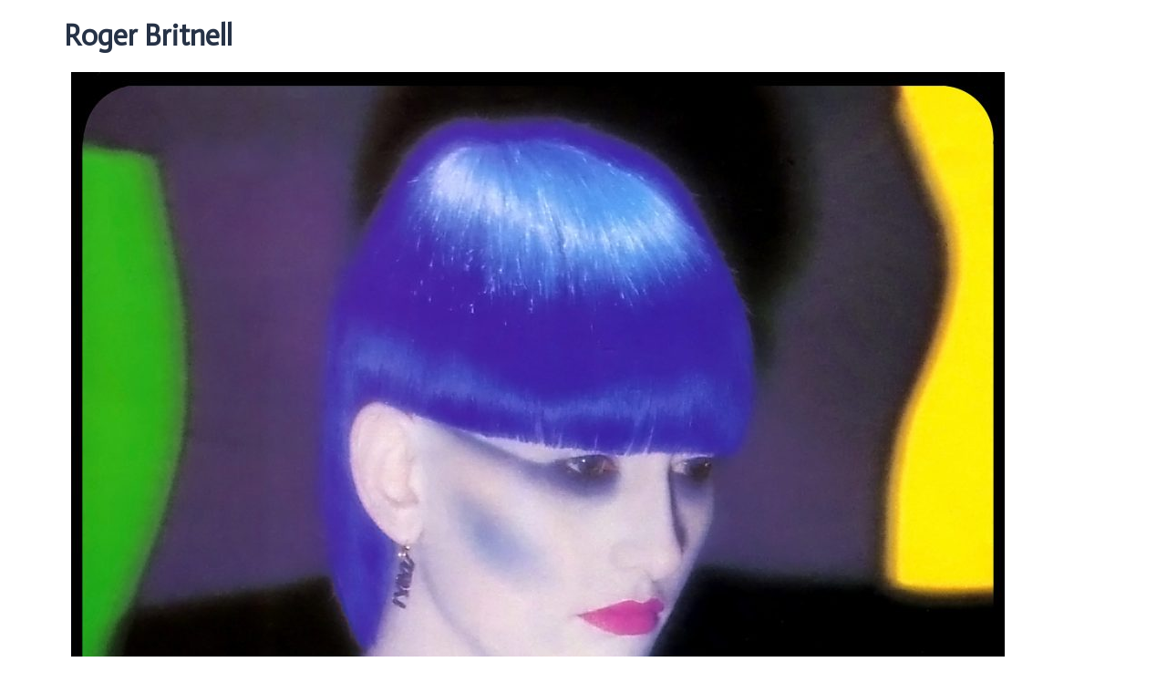

--- FILE ---
content_type: text/html; charset=UTF-8
request_url: https://rogerbritnellhair.com/
body_size: 21004
content:
<!DOCTYPE html>
<html lang="en-GB">
<head>
<meta charset="UTF-8">
<meta name="viewport" content="width=device-width, initial-scale=1">
<link rel="profile" href="http://gmpg.org/xfn/11">
<link rel="pingback" href="https://rogerbritnellhair.com/xmlrpc.php">

<title>Roger Britnell &#8211; My Life in Hair Dressing, Modelling, Show Jumping Eventing, and Interior Design</title>
<meta name='robots' content='max-image-preview:large' />
<link rel='dns-prefetch' href='//fonts.googleapis.com' />
<link rel="alternate" type="application/rss+xml" title="Roger Britnell &raquo; Feed" href="https://rogerbritnellhair.com/feed/" />
<link rel="alternate" type="application/rss+xml" title="Roger Britnell &raquo; Comments Feed" href="https://rogerbritnellhair.com/comments/feed/" />
<link rel="alternate" title="oEmbed (JSON)" type="application/json+oembed" href="https://rogerbritnellhair.com/wp-json/oembed/1.0/embed?url=https%3A%2F%2Frogerbritnellhair.com%2F" />
<link rel="alternate" title="oEmbed (XML)" type="text/xml+oembed" href="https://rogerbritnellhair.com/wp-json/oembed/1.0/embed?url=https%3A%2F%2Frogerbritnellhair.com%2F&#038;format=xml" />
<style id='wp-img-auto-sizes-contain-inline-css' type='text/css'>
img:is([sizes=auto i],[sizes^="auto," i]){contain-intrinsic-size:3000px 1500px}
/*# sourceURL=wp-img-auto-sizes-contain-inline-css */
</style>
<link rel='stylesheet' id='sydney-bootstrap-css' href='https://rogerbritnellhair.com/wp-content/themes/sydney/css/bootstrap/bootstrap.min.css?ver=1' type='text/css' media='all' />
<style id='wp-emoji-styles-inline-css' type='text/css'>

	img.wp-smiley, img.emoji {
		display: inline !important;
		border: none !important;
		box-shadow: none !important;
		height: 1em !important;
		width: 1em !important;
		margin: 0 0.07em !important;
		vertical-align: -0.1em !important;
		background: none !important;
		padding: 0 !important;
	}
/*# sourceURL=wp-emoji-styles-inline-css */
</style>
<style id='wp-block-library-inline-css' type='text/css'>
:root{--wp-block-synced-color:#7a00df;--wp-block-synced-color--rgb:122,0,223;--wp-bound-block-color:var(--wp-block-synced-color);--wp-editor-canvas-background:#ddd;--wp-admin-theme-color:#007cba;--wp-admin-theme-color--rgb:0,124,186;--wp-admin-theme-color-darker-10:#006ba1;--wp-admin-theme-color-darker-10--rgb:0,107,160.5;--wp-admin-theme-color-darker-20:#005a87;--wp-admin-theme-color-darker-20--rgb:0,90,135;--wp-admin-border-width-focus:2px}@media (min-resolution:192dpi){:root{--wp-admin-border-width-focus:1.5px}}.wp-element-button{cursor:pointer}:root .has-very-light-gray-background-color{background-color:#eee}:root .has-very-dark-gray-background-color{background-color:#313131}:root .has-very-light-gray-color{color:#eee}:root .has-very-dark-gray-color{color:#313131}:root .has-vivid-green-cyan-to-vivid-cyan-blue-gradient-background{background:linear-gradient(135deg,#00d084,#0693e3)}:root .has-purple-crush-gradient-background{background:linear-gradient(135deg,#34e2e4,#4721fb 50%,#ab1dfe)}:root .has-hazy-dawn-gradient-background{background:linear-gradient(135deg,#faaca8,#dad0ec)}:root .has-subdued-olive-gradient-background{background:linear-gradient(135deg,#fafae1,#67a671)}:root .has-atomic-cream-gradient-background{background:linear-gradient(135deg,#fdd79a,#004a59)}:root .has-nightshade-gradient-background{background:linear-gradient(135deg,#330968,#31cdcf)}:root .has-midnight-gradient-background{background:linear-gradient(135deg,#020381,#2874fc)}:root{--wp--preset--font-size--normal:16px;--wp--preset--font-size--huge:42px}.has-regular-font-size{font-size:1em}.has-larger-font-size{font-size:2.625em}.has-normal-font-size{font-size:var(--wp--preset--font-size--normal)}.has-huge-font-size{font-size:var(--wp--preset--font-size--huge)}.has-text-align-center{text-align:center}.has-text-align-left{text-align:left}.has-text-align-right{text-align:right}.has-fit-text{white-space:nowrap!important}#end-resizable-editor-section{display:none}.aligncenter{clear:both}.items-justified-left{justify-content:flex-start}.items-justified-center{justify-content:center}.items-justified-right{justify-content:flex-end}.items-justified-space-between{justify-content:space-between}.screen-reader-text{border:0;clip-path:inset(50%);height:1px;margin:-1px;overflow:hidden;padding:0;position:absolute;width:1px;word-wrap:normal!important}.screen-reader-text:focus{background-color:#ddd;clip-path:none;color:#444;display:block;font-size:1em;height:auto;left:5px;line-height:normal;padding:15px 23px 14px;text-decoration:none;top:5px;width:auto;z-index:100000}html :where(.has-border-color){border-style:solid}html :where([style*=border-top-color]){border-top-style:solid}html :where([style*=border-right-color]){border-right-style:solid}html :where([style*=border-bottom-color]){border-bottom-style:solid}html :where([style*=border-left-color]){border-left-style:solid}html :where([style*=border-width]){border-style:solid}html :where([style*=border-top-width]){border-top-style:solid}html :where([style*=border-right-width]){border-right-style:solid}html :where([style*=border-bottom-width]){border-bottom-style:solid}html :where([style*=border-left-width]){border-left-style:solid}html :where(img[class*=wp-image-]){height:auto;max-width:100%}:where(figure){margin:0 0 1em}html :where(.is-position-sticky){--wp-admin--admin-bar--position-offset:var(--wp-admin--admin-bar--height,0px)}@media screen and (max-width:600px){html :where(.is-position-sticky){--wp-admin--admin-bar--position-offset:0px}}

/*# sourceURL=wp-block-library-inline-css */
</style><style id='wp-block-paragraph-inline-css' type='text/css'>
.is-small-text{font-size:.875em}.is-regular-text{font-size:1em}.is-large-text{font-size:2.25em}.is-larger-text{font-size:3em}.has-drop-cap:not(:focus):first-letter{float:left;font-size:8.4em;font-style:normal;font-weight:100;line-height:.68;margin:.05em .1em 0 0;text-transform:uppercase}body.rtl .has-drop-cap:not(:focus):first-letter{float:none;margin-left:.1em}p.has-drop-cap.has-background{overflow:hidden}:root :where(p.has-background){padding:1.25em 2.375em}:where(p.has-text-color:not(.has-link-color)) a{color:inherit}p.has-text-align-left[style*="writing-mode:vertical-lr"],p.has-text-align-right[style*="writing-mode:vertical-rl"]{rotate:180deg}
/*# sourceURL=https://rogerbritnellhair.com/wp-includes/blocks/paragraph/style.min.css */
</style>
<style id='global-styles-inline-css' type='text/css'>
:root{--wp--preset--aspect-ratio--square: 1;--wp--preset--aspect-ratio--4-3: 4/3;--wp--preset--aspect-ratio--3-4: 3/4;--wp--preset--aspect-ratio--3-2: 3/2;--wp--preset--aspect-ratio--2-3: 2/3;--wp--preset--aspect-ratio--16-9: 16/9;--wp--preset--aspect-ratio--9-16: 9/16;--wp--preset--color--black: #000000;--wp--preset--color--cyan-bluish-gray: #abb8c3;--wp--preset--color--white: #ffffff;--wp--preset--color--pale-pink: #f78da7;--wp--preset--color--vivid-red: #cf2e2e;--wp--preset--color--luminous-vivid-orange: #ff6900;--wp--preset--color--luminous-vivid-amber: #fcb900;--wp--preset--color--light-green-cyan: #7bdcb5;--wp--preset--color--vivid-green-cyan: #00d084;--wp--preset--color--pale-cyan-blue: #8ed1fc;--wp--preset--color--vivid-cyan-blue: #0693e3;--wp--preset--color--vivid-purple: #9b51e0;--wp--preset--gradient--vivid-cyan-blue-to-vivid-purple: linear-gradient(135deg,rgb(6,147,227) 0%,rgb(155,81,224) 100%);--wp--preset--gradient--light-green-cyan-to-vivid-green-cyan: linear-gradient(135deg,rgb(122,220,180) 0%,rgb(0,208,130) 100%);--wp--preset--gradient--luminous-vivid-amber-to-luminous-vivid-orange: linear-gradient(135deg,rgb(252,185,0) 0%,rgb(255,105,0) 100%);--wp--preset--gradient--luminous-vivid-orange-to-vivid-red: linear-gradient(135deg,rgb(255,105,0) 0%,rgb(207,46,46) 100%);--wp--preset--gradient--very-light-gray-to-cyan-bluish-gray: linear-gradient(135deg,rgb(238,238,238) 0%,rgb(169,184,195) 100%);--wp--preset--gradient--cool-to-warm-spectrum: linear-gradient(135deg,rgb(74,234,220) 0%,rgb(151,120,209) 20%,rgb(207,42,186) 40%,rgb(238,44,130) 60%,rgb(251,105,98) 80%,rgb(254,248,76) 100%);--wp--preset--gradient--blush-light-purple: linear-gradient(135deg,rgb(255,206,236) 0%,rgb(152,150,240) 100%);--wp--preset--gradient--blush-bordeaux: linear-gradient(135deg,rgb(254,205,165) 0%,rgb(254,45,45) 50%,rgb(107,0,62) 100%);--wp--preset--gradient--luminous-dusk: linear-gradient(135deg,rgb(255,203,112) 0%,rgb(199,81,192) 50%,rgb(65,88,208) 100%);--wp--preset--gradient--pale-ocean: linear-gradient(135deg,rgb(255,245,203) 0%,rgb(182,227,212) 50%,rgb(51,167,181) 100%);--wp--preset--gradient--electric-grass: linear-gradient(135deg,rgb(202,248,128) 0%,rgb(113,206,126) 100%);--wp--preset--gradient--midnight: linear-gradient(135deg,rgb(2,3,129) 0%,rgb(40,116,252) 100%);--wp--preset--font-size--small: 13px;--wp--preset--font-size--medium: 20px;--wp--preset--font-size--large: 36px;--wp--preset--font-size--x-large: 42px;--wp--preset--spacing--20: 0.44rem;--wp--preset--spacing--30: 0.67rem;--wp--preset--spacing--40: 1rem;--wp--preset--spacing--50: 1.5rem;--wp--preset--spacing--60: 2.25rem;--wp--preset--spacing--70: 3.38rem;--wp--preset--spacing--80: 5.06rem;--wp--preset--shadow--natural: 6px 6px 9px rgba(0, 0, 0, 0.2);--wp--preset--shadow--deep: 12px 12px 50px rgba(0, 0, 0, 0.4);--wp--preset--shadow--sharp: 6px 6px 0px rgba(0, 0, 0, 0.2);--wp--preset--shadow--outlined: 6px 6px 0px -3px rgb(255, 255, 255), 6px 6px rgb(0, 0, 0);--wp--preset--shadow--crisp: 6px 6px 0px rgb(0, 0, 0);}:where(.is-layout-flex){gap: 0.5em;}:where(.is-layout-grid){gap: 0.5em;}body .is-layout-flex{display: flex;}.is-layout-flex{flex-wrap: wrap;align-items: center;}.is-layout-flex > :is(*, div){margin: 0;}body .is-layout-grid{display: grid;}.is-layout-grid > :is(*, div){margin: 0;}:where(.wp-block-columns.is-layout-flex){gap: 2em;}:where(.wp-block-columns.is-layout-grid){gap: 2em;}:where(.wp-block-post-template.is-layout-flex){gap: 1.25em;}:where(.wp-block-post-template.is-layout-grid){gap: 1.25em;}.has-black-color{color: var(--wp--preset--color--black) !important;}.has-cyan-bluish-gray-color{color: var(--wp--preset--color--cyan-bluish-gray) !important;}.has-white-color{color: var(--wp--preset--color--white) !important;}.has-pale-pink-color{color: var(--wp--preset--color--pale-pink) !important;}.has-vivid-red-color{color: var(--wp--preset--color--vivid-red) !important;}.has-luminous-vivid-orange-color{color: var(--wp--preset--color--luminous-vivid-orange) !important;}.has-luminous-vivid-amber-color{color: var(--wp--preset--color--luminous-vivid-amber) !important;}.has-light-green-cyan-color{color: var(--wp--preset--color--light-green-cyan) !important;}.has-vivid-green-cyan-color{color: var(--wp--preset--color--vivid-green-cyan) !important;}.has-pale-cyan-blue-color{color: var(--wp--preset--color--pale-cyan-blue) !important;}.has-vivid-cyan-blue-color{color: var(--wp--preset--color--vivid-cyan-blue) !important;}.has-vivid-purple-color{color: var(--wp--preset--color--vivid-purple) !important;}.has-black-background-color{background-color: var(--wp--preset--color--black) !important;}.has-cyan-bluish-gray-background-color{background-color: var(--wp--preset--color--cyan-bluish-gray) !important;}.has-white-background-color{background-color: var(--wp--preset--color--white) !important;}.has-pale-pink-background-color{background-color: var(--wp--preset--color--pale-pink) !important;}.has-vivid-red-background-color{background-color: var(--wp--preset--color--vivid-red) !important;}.has-luminous-vivid-orange-background-color{background-color: var(--wp--preset--color--luminous-vivid-orange) !important;}.has-luminous-vivid-amber-background-color{background-color: var(--wp--preset--color--luminous-vivid-amber) !important;}.has-light-green-cyan-background-color{background-color: var(--wp--preset--color--light-green-cyan) !important;}.has-vivid-green-cyan-background-color{background-color: var(--wp--preset--color--vivid-green-cyan) !important;}.has-pale-cyan-blue-background-color{background-color: var(--wp--preset--color--pale-cyan-blue) !important;}.has-vivid-cyan-blue-background-color{background-color: var(--wp--preset--color--vivid-cyan-blue) !important;}.has-vivid-purple-background-color{background-color: var(--wp--preset--color--vivid-purple) !important;}.has-black-border-color{border-color: var(--wp--preset--color--black) !important;}.has-cyan-bluish-gray-border-color{border-color: var(--wp--preset--color--cyan-bluish-gray) !important;}.has-white-border-color{border-color: var(--wp--preset--color--white) !important;}.has-pale-pink-border-color{border-color: var(--wp--preset--color--pale-pink) !important;}.has-vivid-red-border-color{border-color: var(--wp--preset--color--vivid-red) !important;}.has-luminous-vivid-orange-border-color{border-color: var(--wp--preset--color--luminous-vivid-orange) !important;}.has-luminous-vivid-amber-border-color{border-color: var(--wp--preset--color--luminous-vivid-amber) !important;}.has-light-green-cyan-border-color{border-color: var(--wp--preset--color--light-green-cyan) !important;}.has-vivid-green-cyan-border-color{border-color: var(--wp--preset--color--vivid-green-cyan) !important;}.has-pale-cyan-blue-border-color{border-color: var(--wp--preset--color--pale-cyan-blue) !important;}.has-vivid-cyan-blue-border-color{border-color: var(--wp--preset--color--vivid-cyan-blue) !important;}.has-vivid-purple-border-color{border-color: var(--wp--preset--color--vivid-purple) !important;}.has-vivid-cyan-blue-to-vivid-purple-gradient-background{background: var(--wp--preset--gradient--vivid-cyan-blue-to-vivid-purple) !important;}.has-light-green-cyan-to-vivid-green-cyan-gradient-background{background: var(--wp--preset--gradient--light-green-cyan-to-vivid-green-cyan) !important;}.has-luminous-vivid-amber-to-luminous-vivid-orange-gradient-background{background: var(--wp--preset--gradient--luminous-vivid-amber-to-luminous-vivid-orange) !important;}.has-luminous-vivid-orange-to-vivid-red-gradient-background{background: var(--wp--preset--gradient--luminous-vivid-orange-to-vivid-red) !important;}.has-very-light-gray-to-cyan-bluish-gray-gradient-background{background: var(--wp--preset--gradient--very-light-gray-to-cyan-bluish-gray) !important;}.has-cool-to-warm-spectrum-gradient-background{background: var(--wp--preset--gradient--cool-to-warm-spectrum) !important;}.has-blush-light-purple-gradient-background{background: var(--wp--preset--gradient--blush-light-purple) !important;}.has-blush-bordeaux-gradient-background{background: var(--wp--preset--gradient--blush-bordeaux) !important;}.has-luminous-dusk-gradient-background{background: var(--wp--preset--gradient--luminous-dusk) !important;}.has-pale-ocean-gradient-background{background: var(--wp--preset--gradient--pale-ocean) !important;}.has-electric-grass-gradient-background{background: var(--wp--preset--gradient--electric-grass) !important;}.has-midnight-gradient-background{background: var(--wp--preset--gradient--midnight) !important;}.has-small-font-size{font-size: var(--wp--preset--font-size--small) !important;}.has-medium-font-size{font-size: var(--wp--preset--font-size--medium) !important;}.has-large-font-size{font-size: var(--wp--preset--font-size--large) !important;}.has-x-large-font-size{font-size: var(--wp--preset--font-size--x-large) !important;}
/*# sourceURL=global-styles-inline-css */
</style>

<style id='classic-theme-styles-inline-css' type='text/css'>
/*! This file is auto-generated */
.wp-block-button__link{color:#fff;background-color:#32373c;border-radius:9999px;box-shadow:none;text-decoration:none;padding:calc(.667em + 2px) calc(1.333em + 2px);font-size:1.125em}.wp-block-file__button{background:#32373c;color:#fff;text-decoration:none}
/*# sourceURL=/wp-includes/css/classic-themes.min.css */
</style>
<link rel='stylesheet' id='dashicons-css' href='https://rogerbritnellhair.com/wp-includes/css/dashicons.min.css?ver=6.9' type='text/css' media='all' />
<link rel='stylesheet' id='to-top-css' href='https://rogerbritnellhair.com/wp-content/plugins/to-top/public/css/to-top-public.css?ver=2.5.2' type='text/css' media='all' />
<link rel='stylesheet' id='sydney-google-fonts-css' href='//fonts.googleapis.com/css?family=Actor%3Aregular%7CActor%3A600&#038;subset=latin&#038;display=swap' type='text/css' media='all' />
<link rel='stylesheet' id='sydney-style-css' href='https://rogerbritnellhair.com/wp-content/themes/sydney/style.css?ver=20211026' type='text/css' media='all' />
<style id='sydney-style-inline-css' type='text/css'>
.site-header{background-color:rgba(255,255,255,0.9);}.woocommerce ul.products li.product{text-align:center;}html{scroll-behavior:smooth;}.header-image{background-size:cover;}.header-image{height:300px;}.llms-student-dashboard .llms-button-secondary:hover,.llms-button-action:hover,.read-more-gt,.widget-area .widget_fp_social a,#mainnav ul li a:hover,.sydney_contact_info_widget span,.roll-team .team-content .name,.roll-team .team-item .team-pop .team-social li:hover a,.roll-infomation li.address:before,.roll-infomation li.phone:before,.roll-infomation li.email:before,.roll-testimonials .name,.roll-button.border,.roll-button:hover,.roll-icon-list .icon i,.roll-icon-list .content h3 a:hover,.roll-icon-box.white .content h3 a,.roll-icon-box .icon i,.roll-icon-box .content h3 a:hover,.switcher-container .switcher-icon a:focus,.go-top:hover,.hentry .meta-post a:hover,#mainnav > ul > li > a.active,#mainnav > ul > li > a:hover,button:hover,input[type="button"]:hover,input[type="reset"]:hover,input[type="submit"]:hover,.text-color,.social-menu-widget a,.social-menu-widget a:hover,.archive .team-social li a,a,h1 a,h2 a,h3 a,h4 a,h5 a,h6 a,.classic-alt .meta-post a,.single .hentry .meta-post a,.content-area.modern .hentry .meta-post span:before,.content-area.modern .post-cat{color:#ffffff}.llms-student-dashboard .llms-button-secondary,.llms-button-action,.reply,.woocommerce #respond input#submit,.woocommerce a.button,.woocommerce button.button,.woocommerce input.button,.project-filter li a.active,.project-filter li a:hover,.preloader .pre-bounce1,.preloader .pre-bounce2,.roll-team .team-item .team-pop,.roll-progress .progress-animate,.roll-socials li a:hover,.roll-project .project-item .project-pop,.roll-project .project-filter li.active,.roll-project .project-filter li:hover,.roll-button.light:hover,.roll-button.border:hover,.roll-button,.roll-icon-box.white .icon,.owl-theme .owl-controls .owl-page.active span,.owl-theme .owl-controls.clickable .owl-page:hover span,.go-top,.bottom .socials li:hover a,.sidebar .widget:before,.blog-pagination ul li.active,.blog-pagination ul li:hover a,.content-area .hentry:after,.text-slider .maintitle:after,.error-wrap #search-submit:hover,#mainnav .sub-menu li:hover > a,#mainnav ul li ul:after,button,input[type="button"],input[type="reset"],input[type="submit"],.panel-grid-cell .widget-title:after{background-color:#ffffff}.llms-student-dashboard .llms-button-secondary,.llms-student-dashboard .llms-button-secondary:hover,.llms-button-action,.llms-button-action:hover,.roll-socials li a:hover,.roll-socials li a,.roll-button.light:hover,.roll-button.border,.roll-button,.roll-icon-list .icon,.roll-icon-box .icon,.owl-theme .owl-controls .owl-page span,.comment .comment-detail,.widget-tags .tag-list a:hover,.blog-pagination ul li,.hentry blockquote,.error-wrap #search-submit:hover,textarea:focus,input[type="text"]:focus,input[type="password"]:focus,input[type="datetime"]:focus,input[type="datetime-local"]:focus,input[type="date"]:focus,input[type="month"]:focus,input[type="time"]:focus,input[type="week"]:focus,input[type="number"]:focus,input[type="email"]:focus,input[type="url"]:focus,input[type="search"]:focus,input[type="tel"]:focus,input[type="color"]:focus,button,input[type="button"],input[type="reset"],input[type="submit"],.archive .team-social li a{border-color:#ffffff}.sydney_contact_info_widget span{fill:#ffffff;}.go-top:hover svg{stroke:#ffffff;}.site-header.float-header{background-color:rgba(255,255,255,0.9);}@media only screen and (max-width:1024px){.site-header{background-color:#ffffff;}}#mainnav ul li a,#mainnav ul li::before{color:#263246}#mainnav .sub-menu li a{color:#263246}#mainnav .sub-menu li a{background:#ffffff}.text-slider .maintitle,.text-slider .subtitle{color:#263246}body{color:}#secondary{background-color:#ffffff}#secondary,#secondary a{color:#767676}.btn-menu .sydney-svg-icon{fill:#263246}#mainnav ul li a:hover{color:#767676}.overlay{background-color:#000000}.page-wrap{padding-top:0;}.page-wrap{padding-bottom:0;}@media only screen and (max-width:1025px){.mobile-slide{display:block;}.slide-item{background-image:none !important;}.header-slider{}.slide-item{height:auto !important;}.slide-inner{min-height:initial;}}.go-top.show{border-radius:2px;bottom:10px;}.go-top.position-right{right:20px;}.go-top.position-left{left:20px;}.go-top{background-color:;}.go-top:hover{background-color:;}.go-top{color:;}.go-top svg{stroke:;}.go-top:hover{color:;}.go-top:hover svg{stroke:;}.go-top .sydney-svg-icon,.go-top .sydney-svg-icon svg{width:16px;height:16px;}.go-top{padding:15px;}.site-info{border-top:0;}.footer-widgets-grid{gap:30px;}@media (min-width:992px){.footer-widgets-grid{padding-top:95px;padding-bottom:95px;}}@media (min-width:576px) and (max-width:991px){.footer-widgets-grid{padding-top:60px;padding-bottom:60px;}}@media (max-width:575px){.footer-widgets-grid{padding-top:60px;padding-bottom:60px;}}@media (min-width:992px){.sidebar-column .widget .widget-title{font-size:22px;}}@media (min-width:576px) and (max-width:991px){.sidebar-column .widget .widget-title{font-size:22px;}}@media (max-width:575px){.sidebar-column .widget .widget-title{font-size:22px;}}.footer-widgets{background-color:#ffffff;}.sidebar-column .widget .widget-title{color:;}.sidebar-column .widget{color:#ffffff;}.sidebar-column .widget a{color:;}.sidebar-column .widget a:hover{color:;}.site-footer{background-color:#ffffff;}.site-info,.site-info a{color:#666666;}.site-info .sydney-svg-icon svg{fill:#666666;}.site-info{padding-top:20px;padding-bottom:20px;}@media (min-width:992px){button,.roll-button,a.button,.wp-block-button__link,input[type="button"],input[type="reset"],input[type="submit"]{padding-top:12px;padding-bottom:12px;}}@media (min-width:576px) and (max-width:991px){button,.roll-button,a.button,.wp-block-button__link,input[type="button"],input[type="reset"],input[type="submit"]{padding-top:12px;padding-bottom:12px;}}@media (max-width:575px){button,.roll-button,a.button,.wp-block-button__link,input[type="button"],input[type="reset"],input[type="submit"]{padding-top:12px;padding-bottom:12px;}}@media (min-width:992px){button,.roll-button,a.button,.wp-block-button__link,input[type="button"],input[type="reset"],input[type="submit"]{padding-left:35px;padding-right:35px;}}@media (min-width:576px) and (max-width:991px){button,.roll-button,a.button,.wp-block-button__link,input[type="button"],input[type="reset"],input[type="submit"]{padding-left:35px;padding-right:35px;}}@media (max-width:575px){button,.roll-button,a.button,.wp-block-button__link,input[type="button"],input[type="reset"],input[type="submit"]{padding-left:35px;padding-right:35px;}}button,.roll-button,a.button,.wp-block-button__link,input[type="button"],input[type="reset"],input[type="submit"]{border-radius:0;}@media (min-width:992px){button,.roll-button,a.button,.wp-block-button__link,input[type="button"],input[type="reset"],input[type="submit"]{font-size:14px;}}@media (min-width:576px) and (max-width:991px){button,.roll-button,a.button,.wp-block-button__link,input[type="button"],input[type="reset"],input[type="submit"]{font-size:14px;}}@media (max-width:575px){button,.roll-button,a.button,.wp-block-button__link,input[type="button"],input[type="reset"],input[type="submit"]{font-size:14px;}}button,.roll-button,a.button,.wp-block-button__link,input[type="button"],input[type="reset"],input[type="submit"]{text-transform:uppercase;}button,.roll-button,a.button,.wp-block-button__link,input[type="button"],input[type="reset"],input[type="submit"]{background-color:;}button:hover,.roll-button:hover,a.button:hover,.wp-block-button__link:hover,input[type="button"]:hover,input[type="reset"]:hover,input[type="submit"]:hover{background-color:;}button,.checkout-button.button,a.button,.wp-block-button__link,input[type="button"],input[type="reset"],input[type="submit"]{color:;}button:hover,.roll-button:hover,a.button:hover,.wp-block-button__link:hover,input[type="button"]:hover,input[type="reset"]:hover,input[type="submit"]:hover{color:;}.is-style-outline .wp-block-button__link,.roll-button,.wp-block-button__link.is-style-outline,button,a.button,.wp-block-button__link,input[type="button"],input[type="reset"],input[type="submit"]{border-color:;}button:hover,.roll-button:hover,a.button:hover,.wp-block-button__link:hover,input[type="button"]:hover,input[type="reset"]:hover,input[type="submit"]:hover{border-color:;}.posts-layout .list-image{width:30%;}.posts-layout .list-content{width:70%;}.content-area:not(.layout4):not(.layout6) .posts-layout .entry-thumb{margin:0 0 24px 0;}.layout4 .entry-thumb,.layout6 .entry-thumb{margin:0 24px 0 0;}.layout6 article:nth-of-type(even) .list-image .entry-thumb{margin:0 0 0 24px;}.posts-layout .entry-header{margin-bottom:24px;}.posts-layout .entry-meta.below-excerpt{margin:15px 0 0;}.posts-layout .entry-meta.above-title{margin:0 0 15px;}.single .entry-header .entry-title{color:;}.single .entry-header .entry-meta,.single .entry-header .entry-meta a{color:;}@media (min-width:992px){.single .entry-meta{font-size:12px;}}@media (min-width:576px) and (max-width:991px){.single .entry-meta{font-size:12px;}}@media (max-width:575px){.single .entry-meta{font-size:12px;}}@media (min-width:992px){.single .entry-header .entry-title{font-size:48px;}}@media (min-width:576px) and (max-width:991px){.single .entry-header .entry-title{font-size:32px;}}@media (max-width:575px){.single .entry-header .entry-title{font-size:32px;}}.posts-layout .entry-post{color:#233452;}.posts-layout .entry-title a{color:#00102E;}.posts-layout .author,.posts-layout .entry-meta a{color:#737C8C;}@media (min-width:992px){.posts-layout .entry-post{font-size:16px;}}@media (min-width:576px) and (max-width:991px){.posts-layout .entry-post{font-size:16px;}}@media (max-width:575px){.posts-layout .entry-post{font-size:16px;}}@media (min-width:992px){.posts-layout .entry-meta{font-size:12px;}}@media (min-width:576px) and (max-width:991px){.posts-layout .entry-meta{font-size:12px;}}@media (max-width:575px){.posts-layout .entry-meta{font-size:12px;}}@media (min-width:992px){.posts-layout .entry-title{font-size:32px;}}@media (min-width:576px) and (max-width:991px){.posts-layout .entry-title{font-size:32px;}}@media (max-width:575px){.posts-layout .entry-title{font-size:32px;}}.single .entry-header{margin-bottom:40px;}.single .entry-thumb{margin-bottom:40px;}.single .entry-meta-above{margin-bottom:24px;}.single .entry-meta-below{margin-top:24px;}@media (min-width:992px){.custom-logo-link img{max-width:180px;}}@media (min-width:576px) and (max-width:991px){.custom-logo-link img{max-width:100px;}}@media (max-width:575px){.custom-logo-link img{max-width:100px;}}.main-header,.bottom-header-row{border-bottom:0 solid rgba(255,255,255,0.1);}.header_layout_3,.header_layout_4,.header_layout_5{border-bottom:1px solid rgba(255,255,255,0.1);}.main-header,.header-search-form{background-color:;}.main-header .site-title a,.main-header .site-description,.main-header #mainnav .menu > li > a,.main-header .header-contact a{color:;}.main-header .sydney-svg-icon svg,.main-header .dropdown-symbol .sydney-svg-icon svg{fill:;}.bottom-header-row{background-color:;}.bottom-header-row,.bottom-header-row .header-contact a,.bottom-header-row #mainnav .menu > li > a{color:;}.bottom-header-row #mainnav .menu > li > a:hover{color:;}.bottom-header-row .header-item svg,.dropdown-symbol .sydney-svg-icon svg{fill:;}.main-header .main-header-inner,.main-header .top-header-row{padding-top:15px;padding-bottom:15px;}.bottom-header-inner{padding-top:15px;padding-bottom:15px;}.bottom-header-row #mainnav ul ul li,.main-header #mainnav ul ul li{background-color:;}.bottom-header-row #mainnav ul ul li a,.bottom-header-row #mainnav ul ul li:hover a,.main-header #mainnav ul ul li:hover a,.main-header #mainnav ul ul li a{color:;}.bottom-header-row #mainnav ul ul li svg,.main-header #mainnav ul ul li svg{fill:;}.main-header-cart .count-number{color:;}.main-header-cart .widget_shopping_cart .widgettitle:after,.main-header-cart .widget_shopping_cart .woocommerce-mini-cart__buttons:before{background-color:rgba(33,33,33,0.9);}.sydney-offcanvas-menu .mainnav ul li{text-align:left;}.sydney-offcanvas-menu .mainnav a{padding:10px 0;}#masthead-mobile{background-color:;}#masthead-mobile .site-description,#masthead-mobile a:not(.button){color:;}#masthead-mobile svg{fill:;}.mobile-header{padding-top:15px;padding-bottom:15px;}.sydney-offcanvas-menu{background-color:;}.sydney-offcanvas-menu,.sydney-offcanvas-menu #mainnav a:not(.button),.sydney-offcanvas-menu a:not(.button){color:;}.sydney-offcanvas-menu svg,.sydney-offcanvas-menu .dropdown-symbol .sydney-svg-icon svg{fill:;}@media (min-width:992px){.site-logo{max-height:100px;}}@media (min-width:576px) and (max-width:991px){.site-logo{max-height:100px;}}@media (max-width:575px){.site-logo{max-height:100px;}}.site-title a,.site-title a:visited,.main-header .site-title a,.main-header .site-title a:visited{color:#263246}.site-description,.main-header .site-description{color:#263246}@media (min-width:992px){.site-title{font-size:32px;}}@media (min-width:576px) and (max-width:991px){.site-title{font-size:24px;}}@media (max-width:575px){.site-title{font-size:20px;}}@media (min-width:992px){.site-description{font-size:16px;}}@media (min-width:576px) and (max-width:991px){.site-description{font-size:16px;}}@media (max-width:575px){.site-description{font-size:16px;}}body{font-family:Actor,sans-serif;font-weight:regular;}h1,h2,h3,h4,h5,h6,.site-title{font-family:Actor,sans-serif;font-weight:600;}h1,h2,h3,h4,h5,h6,.site-title{text-decoration:;text-transform:;font-style:;line-height:1.2;letter-spacing:px;}@media (min-width:992px){h1:not(.site-title){font-size:52px;}}@media (min-width:576px) and (max-width:991px){h1:not(.site-title){font-size:42px;}}@media (max-width:575px){h1:not(.site-title){font-size:32px;}}@media (min-width:992px){h2{font-size:42px;}}@media (min-width:576px) and (max-width:991px){h2{font-size:32px;}}@media (max-width:575px){h2{font-size:24px;}}@media (min-width:992px){h3{font-size:32px;}}@media (min-width:576px) and (max-width:991px){h3{font-size:24px;}}@media (max-width:575px){h3{font-size:20px;}}@media (min-width:992px){h4{font-size:24px;}}@media (min-width:576px) and (max-width:991px){h4{font-size:18px;}}@media (max-width:575px){h4{font-size:16px;}}@media (min-width:992px){h5{font-size:20px;}}@media (min-width:576px) and (max-width:991px){h5{font-size:16px;}}@media (max-width:575px){h5{font-size:16px;}}@media (min-width:992px){h6{font-size:18px;}}@media (min-width:576px) and (max-width:991px){h6{font-size:16px;}}@media (max-width:575px){h6{font-size:16px;}}p,.posts-layout .entry-post{text-decoration:}body,.posts-layout .entry-post{text-transform:;font-style:;line-height:1.68;letter-spacing:px;}@media (min-width:992px){body,.posts-layout .entry-post{font-size:16px;}}@media (min-width:576px) and (max-width:991px){body,.posts-layout .entry-post{font-size:16px;}}@media (max-width:575px){body,.posts-layout .entry-post{font-size:16px;}}@media (min-width:992px){.woocommerce div.product .product-gallery-summary .entry-title{font-size:32px;}}@media (min-width:576px) and (max-width:991px){.woocommerce div.product .product-gallery-summary .entry-title{font-size:32px;}}@media (max-width:575px){.woocommerce div.product .product-gallery-summary .entry-title{font-size:32px;}}@media (min-width:992px){.woocommerce div.product .product-gallery-summary .price .amount{font-size:24px;}}@media (min-width:576px) and (max-width:991px){.woocommerce div.product .product-gallery-summary .price .amount{font-size:24px;}}@media (max-width:575px){.woocommerce div.product .product-gallery-summary .price .amount{font-size:24px;}}.woocommerce ul.products li.product .col-md-7 > *,.woocommerce ul.products li.product .col-md-8 > *,.woocommerce ul.products li.product > *{margin-bottom:12px;}.wc-block-grid__product-onsale,span.onsale{border-radius:0;top:20px!important;left:20px!important;}.wc-block-grid__product-onsale,.products span.onsale{left:auto!important;right:20px;}.wc-block-grid__product-onsale,span.onsale{color:;}.wc-block-grid__product-onsale,span.onsale{background-color:;}ul.wc-block-grid__products li.wc-block-grid__product .wc-block-grid__product-title,ul.wc-block-grid__products li.wc-block-grid__product .woocommerce-loop-product__title,ul.wc-block-grid__products li.product .wc-block-grid__product-title,ul.wc-block-grid__products li.product .woocommerce-loop-product__title,ul.products li.wc-block-grid__product .wc-block-grid__product-title,ul.products li.wc-block-grid__product .woocommerce-loop-product__title,ul.products li.product .wc-block-grid__product-title,ul.products li.product .woocommerce-loop-product__title,ul.products li.product .woocommerce-loop-category__title,.woocommerce-loop-product__title .botiga-wc-loop-product__title{color:;}a.wc-forward:not(.checkout-button){color:;}a.wc-forward:not(.checkout-button):hover{color:;}.woocommerce-pagination li .page-numbers:hover{color:;}.woocommerce-sorting-wrapper{border-color:rgba(33,33,33,0.9);}ul.products li.product-category .woocommerce-loop-category__title{text-align:center;}ul.products li.product-category > a,ul.products li.product-category > a > img{border-radius:0;}.entry-content a:not(.button){color:;}.entry-content a:not(.button):hover{color:;}h1{color:;}h2{color:;}h3{color:;}h4{color:;}h5{color:;}h6{color:;}input[type="text"],input[type="email"],input[type="url"],input[type="password"],input[type="search"],input[type="number"],input[type="tel"],input[type="range"],input[type="date"],input[type="month"],input[type="week"],input[type="time"],input[type="datetime"],input[type="datetime-local"],input[type="color"],textarea,select,.woocommerce .select2-container .select2-selection--single,.woocommerce-page .select2-container .select2-selection--single,input[type="text"]:focus,input[type="email"]:focus,input[type="url"]:focus,input[type="password"]:focus,input[type="search"]:focus,input[type="number"]:focus,input[type="tel"]:focus,input[type="range"]:focus,input[type="date"]:focus,input[type="month"]:focus,input[type="week"]:focus,input[type="time"]:focus,input[type="datetime"]:focus,input[type="datetime-local"]:focus,input[type="color"]:focus,textarea:focus,select:focus,.woocommerce .select2-container .select2-selection--single:focus,.woocommerce-page .select2-container .select2-selection--single:focus,.select2-container--default .select2-selection--single .select2-selection__rendered,.wp-block-search .wp-block-search__input,.wp-block-search .wp-block-search__input:focus{color:;}input[type="text"],input[type="email"],input[type="url"],input[type="password"],input[type="search"],input[type="number"],input[type="tel"],input[type="range"],input[type="date"],input[type="month"],input[type="week"],input[type="time"],input[type="datetime"],input[type="datetime-local"],input[type="color"],textarea,select,.woocommerce .select2-container .select2-selection--single,.woocommerce-page .select2-container .select2-selection--single,.woocommerce-cart .woocommerce-cart-form .actions .coupon input[type="text"]{background-color:;}input[type="text"],input[type="email"],input[type="url"],input[type="password"],input[type="search"],input[type="number"],input[type="tel"],input[type="range"],input[type="date"],input[type="month"],input[type="week"],input[type="time"],input[type="datetime"],input[type="datetime-local"],input[type="color"],textarea,select,.woocommerce .select2-container .select2-selection--single,.woocommerce-page .select2-container .select2-selection--single,.woocommerce-account fieldset,.woocommerce-account .woocommerce-form-login,.woocommerce-account .woocommerce-form-register,.woocommerce-cart .woocommerce-cart-form .actions .coupon input[type="text"],.wp-block-search .wp-block-search__input{border-color:;}input::placeholder{color:;opacity:1;}input:-ms-input-placeholder{color:;}input::-ms-input-placeholder{color:;}
/*# sourceURL=sydney-style-inline-css */
</style>
<script type="text/javascript" src="https://rogerbritnellhair.com/wp-includes/js/jquery/jquery.min.js?ver=3.7.1" id="jquery-core-js"></script>
<script type="text/javascript" src="https://rogerbritnellhair.com/wp-includes/js/jquery/jquery-migrate.min.js?ver=3.4.1" id="jquery-migrate-js"></script>
<script type="text/javascript" id="to-top-js-extra">
/* <![CDATA[ */
var to_top_options = {"scroll_offset":"100","icon_opacity":"100","style":"icon","icon_type":"dashicons-arrow-up-alt2","icon_color":"#ffffff","icon_bg_color":"#000000","icon_size":"30","border_radius":"3","image":"http://176.32.230.7/rogerbritnellhair.com/wp-content/plugins/to-top/admin/images/default.png","image_width":"65","image_alt":"","location":"bottom-right","margin_x":"20","margin_y":"20","show_on_admin":"0","enable_autohide":"0","autohide_time":"2","enable_hide_small_device":"0","small_device_max_width":"640","reset":"0"};
//# sourceURL=to-top-js-extra
/* ]]> */
</script>
<script async type="text/javascript" src="https://rogerbritnellhair.com/wp-content/plugins/to-top/public/js/to-top-public.js?ver=2.5.2" id="to-top-js"></script>
<link rel="https://api.w.org/" href="https://rogerbritnellhair.com/wp-json/" /><link rel="alternate" title="JSON" type="application/json" href="https://rogerbritnellhair.com/wp-json/wp/v2/pages/6" /><link rel="EditURI" type="application/rsd+xml" title="RSD" href="https://rogerbritnellhair.com/xmlrpc.php?rsd" />
<meta name="generator" content="WordPress 6.9" />
<link rel="canonical" href="https://rogerbritnellhair.com/" />
<link rel='shortlink' href='https://rogerbritnellhair.com/' />
<!-- FAVHERO FAVICON START --><!-- For iPad with high-resolution Retina display running iOS ≥ 7: --><link rel="apple-touch-icon-precomposed" sizes="152x152" href="http://rogerbritnellhair.com/wp-content/uploads/favicon-152.png"><!-- Standard: --><link rel="icon" sizes="152x152" href="http://rogerbritnellhair.com/wp-content/uploads/favicon-152.png"><meta name="msapplication-TileColor" content="#FFFFFF"><meta name="msapplication-TileImage" content="http://rogerbritnellhair.com/wp-content/uploads/favicon-144.png"><!-- For iPad with high-resolution Retina display running iOS ≤ 6: --><link rel="apple-touch-icon-precomposed" sizes="144x144" href="http://rogerbritnellhair.com/wp-content/uploads/favicon-144.png"><!-- For iPhone with high-resolution Retina display running iOS ≥ 7: --><link rel="apple-touch-icon-precomposed" sizes="120x120" href="http://rogerbritnellhair.com/wp-content/uploads/favicon-120.png"><!-- For first- and second-generation iPad: --><link rel="apple-touch-icon-precomposed" sizes="72x72" href="http://rogerbritnellhair.com/wp-content/uploads/favicon-72.png"><!-- For non-Retina iPhone, iPod Touch, and Android 2.1+ devices: --><link rel="apple-touch-icon-precomposed" href="http://rogerbritnellhair.com/wp-content/uploads/favicon-57.png"><!-- FAVHERO FAVICON END --><link rel="preconnect" href="//fonts.googleapis.com"><link rel="preconnect" href="https://fonts.gstatic.com" crossorigin>		<style type="text/css" id="wp-custom-css">
			.hentry .title-post {display:none;}

.page .page-wrap .content-wrapper, .single .page-wrap .content-wrapper {
	padding-left: 38px;
padding-right:38px;
padding-top:1px;
padding-bottom:1px;}

.site-description {display:none;
height:0px;
padding:0px;}
	
.site-footer {
  font-size:12px;
}

.btn-menu {display:none; height:0px;}
   
   		</style>
		<!-- To Top Custom CSS --><style type='text/css'>#to_top_scrollup {font-size: 30px; width: 30px; height: 30px;-webkit-border-radius: 3%; -moz-border-radius: 3%; border-radius: 3%;opacity: 1;}</style><link rel='stylesheet' id='unite-gallery-css-css' href='https://rogerbritnellhair.com/wp-content/plugins/unitegallery/unitegallery-plugin/css/unite-gallery.css?ver=6.9' type='text/css' media='all' />
</head>

<body class="home wp-singular page-template page-template-page-templates page-template-page_front-page page-template-page-templatespage_front-page-php page page-id-6 wp-theme-sydney menu-inline" >

<span id="toptarget"></span>

	<div class="preloader">
	    <div class="spinner">
	        <div class="pre-bounce1"></div>
	        <div class="pre-bounce2"></div>
	    </div>
	</div>
	

<div id="page" class="hfeed site">
	<a class="skip-link screen-reader-text" href="#content">Skip to content</a>

	<div class="header-clone"></div>	

				<header id="masthead" class="site-header" role="banner" >
				<div class="header-wrap">
					<div class="container">
						<div class="row">
							<div class="col-md-4 col-sm-8 col-xs-12">
															<h1 class="site-title"><a href="https://rogerbritnellhair.com/" rel="home">Roger Britnell</a></h1>
								<h2 class="site-description">My Life in Hair Dressing, Modelling, Show Jumping Eventing, and Interior Design</h2>	        
														</div>
							<div class="col-md-8 col-sm-4 col-xs-12">
								<div class="btn-menu" aria-expanded="false" ><i class="sydney-svg-icon"><svg xmlns="http://www.w3.org/2000/svg" viewBox="0 0 448 512"><path d="M16 132h416c8.837 0 16-7.163 16-16V76c0-8.837-7.163-16-16-16H16C7.163 60 0 67.163 0 76v40c0 8.837 7.163 16 16 16zm0 160h416c8.837 0 16-7.163 16-16v-40c0-8.837-7.163-16-16-16H16c-8.837 0-16 7.163-16 16v40c0 8.837 7.163 16 16 16zm0 160h416c8.837 0 16-7.163 16-16v-40c0-8.837-7.163-16-16-16H16c-8.837 0-16 7.163-16 16v40c0 8.837 7.163 16 16 16z" /></svg></i></div>
								<nav id="mainnav" class="mainnav" role="navigation"  >
																	</nav><!-- #site-navigation -->
							</div>
						</div>
					</div>
				</div>
			</header><!-- #masthead -->
			
	
	<div class="sydney-hero-area">
				<div class="header-image">
			<div class="overlay"></div>					</div>
		
			</div>

	
	<div id="content" class="page-wrap">
		<div class="container content-wrapper">
			<div class="row">	
	<div id="primary" class="fp-content-area">
		<main id="main" class="site-main" role="main">

			<div class="entry-content">
									
<div style="text-align: left;"><b><img fetchpriority="high" decoding="async" class="size-large wp-image-92 alignnone" src="http://176.32.230.7/rogerbritnellhair.com/wp-content/uploads/2021/07/RogerBritnell-SCN1625056427839-1024x846.jpg" alt="" width="1024" height="846" srcset="https://rogerbritnellhair.com/wp-content/uploads/2021/07/RogerBritnell-SCN1625056427839-1024x846.jpg 1024w, https://rogerbritnellhair.com/wp-content/uploads/2021/07/RogerBritnell-SCN1625056427839-300x248.jpg 300w, https://rogerbritnellhair.com/wp-content/uploads/2021/07/RogerBritnell-SCN1625056427839-768x634.jpg 768w, https://rogerbritnellhair.com/wp-content/uploads/2021/07/RogerBritnell-SCN1625056427839-1536x1269.jpg 1536w, https://rogerbritnellhair.com/wp-content/uploads/2021/07/RogerBritnell-SCN1625056427839-2048x1692.jpg 2048w, https://rogerbritnellhair.com/wp-content/uploads/2021/07/RogerBritnell-SCN1625056427839-830x686.jpg 830w, https://rogerbritnellhair.com/wp-content/uploads/2021/07/RogerBritnell-SCN1625056427839-230x190.jpg 230w, https://rogerbritnellhair.com/wp-content/uploads/2021/07/RogerBritnell-SCN1625056427839-350x289.jpg 350w, https://rogerbritnellhair.com/wp-content/uploads/2021/07/RogerBritnell-SCN1625056427839-480x397.jpg 480w" sizes="(max-width: 1024px) 100vw, 1024px" /><br /><br />Roger Britnell : My Life in Hair Dressing, Modelling, Show Jumping Eventing, and Interior Design.</b></div>
<div style="text-align: left;"> </div>
<div style="text-align: left;"><b>I had a long and varied creative career. Unfortunately over the years, through changes in circumstances and many house moves, all my best published and commissioned work has been lost. However I have managed to piece together an assortment of what remains.</b></div>
<div style="text-align: left;"><b><br clear="none" />I trained at Vidal Sassoon and became top Stylist at Crimpers, then went on to be Artistic Director at the following &#8211; Robert Fielding, Leonard of Mayfair, Ricci Burns, Neville Daniel, Daniel Hersheson and Richard Ward. I am presently with Neville Hair and Beauty. I have also worked internationally at hair shows and fashion shows including Dior, John Galiano, Cartier, Ralph + Russo and Kenzo.<br clear="none" /><br clear="none" />As a session hairdresser I have had the honour to work with photographers such as Oliverio Toscani, Clive Avedon, David Bailey, John Swannell, Neil Kirk, Gunner Larsen, Bill Ling and Helmut Newton. <br clear="none" /><br clear="none" />As a celebrity hairdresser my clients have included Ann Robinson, Elizabeth Taylor, Sian Phillips, Monica Lewinsky, Kim Cattrall, Natasha Richardson, Raquel Welch, Susannah Constantine, Trinny Woodall, Rowan Atkinson, Matt Hancock and Jensen Button. </b></div>
<div> </div>
<div style="text-align: left;"><b>I am the creator of the Zig Zag Parting, first premiered on the model Firefly in 1973, and showcased in a double page feature in French Vogue.</b></div>

<p>    
					

					<!-- START UNITE GALLERY 1.7.53 -->
					
				
			<div id='unitegallery_1_1' class='unite-gallery' style='margin:0px auto;'>
				

						<img alt="RogerBritnell neville_daniel_photo"
						     src="" data-image="https://rogerbritnellhair.com/wp-content/uploads/2021/07/RogerBritnell-neville_daniel_photo.jpg"
						     data-thumb="https://rogerbritnellhair.com/wp-content/uploads/2021/07/RogerBritnell-neville_daniel_photo-535x768.jpg"
						     title=""
						     style="display:none">

						<img alt="RogerBritnell RogerB-Scan-2X"
						     src="" data-image="https://rogerbritnellhair.com/wp-content/uploads/2021/07/RogerBritnell-RogerB-Scan-2X.jpg"
						     data-thumb="https://rogerbritnellhair.com/wp-content/uploads/2021/07/RogerBritnell-RogerB-Scan-2X-527x768.jpg"
						     title=""
						     style="display:none">

						<img alt="RogerBritnell SCN1625057135650"
						     src="" data-image="https://rogerbritnellhair.com/wp-content/uploads/2021/07/RogerBritnell-SCN1625057135650.jpg"
						     data-thumb="https://rogerbritnellhair.com/wp-content/uploads/2021/07/RogerBritnell-SCN1625057135650-543x768.jpg"
						     title=""
						     style="display:none">

						<img alt="Image"
						     src="" data-image="https://rogerbritnellhair.com/wp-content/uploads/2021/07/RogerBritnell-scan010721183832.jpg"
						     data-thumb="https://rogerbritnellhair.com/wp-content/uploads/2021/07/RogerBritnell-scan010721183832.jpg"
						     title=""
						     style="display:none">

						<img alt="RogerBritnell cosmopolitan"
						     src="" data-image="https://rogerbritnellhair.com/wp-content/uploads/2021/07/RogerBritnell-cosmopolitan.jpg"
						     data-thumb="https://rogerbritnellhair.com/wp-content/uploads/2021/07/RogerBritnell-cosmopolitan-527x768.jpg"
						     title=""
						     style="display:none">

						<img alt="Image"
						     src="" data-image="https://rogerbritnellhair.com/wp-content/uploads/2021/07/RogerBritnell-scan010721184022.jpg"
						     data-thumb="https://rogerbritnellhair.com/wp-content/uploads/2021/07/RogerBritnell-scan010721184022-596x768.jpg"
						     title=""
						     style="display:none">

						<img alt="Image"
						     src="" data-image="https://rogerbritnellhair.com/wp-content/uploads/2021/07/RogerBritnell-scan010721181842.jpg"
						     data-thumb="https://rogerbritnellhair.com/wp-content/uploads/2021/07/RogerBritnell-scan010721181842-586x768.jpg"
						     title=""
						     style="display:none">

						<img alt="RogerBritnell SCN1625057290628"
						     src="" data-image="https://rogerbritnellhair.com/wp-content/uploads/2021/07/RogerBritnell-SCN1625057290628.jpg"
						     data-thumb="https://rogerbritnellhair.com/wp-content/uploads/2021/07/RogerBritnell-SCN1625057290628-578x768.jpg"
						     title=""
						     style="display:none">

						<img alt="RogerBritnell SCN1625058981024"
						     src="" data-image="https://rogerbritnellhair.com/wp-content/uploads/2021/07/RogerBritnell-SCN1625058981024.jpg"
						     data-thumb="https://rogerbritnellhair.com/wp-content/uploads/2021/07/RogerBritnell-SCN1625058981024-521x768.jpg"
						     title=""
						     style="display:none">

						<img alt="Image"
						     src="" data-image="https://rogerbritnellhair.com/wp-content/uploads/2021/07/RogerBritnell-scan010721182150.jpg"
						     data-thumb="https://rogerbritnellhair.com/wp-content/uploads/2021/07/RogerBritnell-scan010721182150-594x768.jpg"
						     title=""
						     style="display:none">

						<img alt="RogerBritnell scan010721182352"
						     src="" data-image="https://rogerbritnellhair.com/wp-content/uploads/2021/07/RogerBritnell-scan010721182352.jpg"
						     data-thumb="https://rogerbritnellhair.com/wp-content/uploads/2021/07/RogerBritnell-scan010721182352-587x768.jpg"
						     title=""
						     style="display:none">

						<img alt="Image"
						     src="" data-image="https://rogerbritnellhair.com/wp-content/uploads/2021/07/RogerBritnell-scan010721173409.jpg"
						     data-thumb="https://rogerbritnellhair.com/wp-content/uploads/2021/07/RogerBritnell-scan010721173409-614x768.jpg"
						     title=""
						     style="display:none">

						<img alt="RogerBritnell scan010721182643"
						     src="" data-image="https://rogerbritnellhair.com/wp-content/uploads/2021/07/RogerBritnell-scan010721182643.jpg"
						     data-thumb="https://rogerbritnellhair.com/wp-content/uploads/2021/07/RogerBritnell-scan010721182643-613x768.jpg"
						     title=""
						     style="display:none">

						<img alt="RogerBritnell scan010721182446"
						     src="" data-image="https://rogerbritnellhair.com/wp-content/uploads/2021/07/RogerBritnell-scan010721182446.jpg"
						     data-thumb="https://rogerbritnellhair.com/wp-content/uploads/2021/07/RogerBritnell-scan010721182446-579x768.jpg"
						     title=""
						     style="display:none">

						<img alt="Image"
						     src="" data-image="https://rogerbritnellhair.com/wp-content/uploads/2021/07/RogerBritnell-scan010721182419.jpg"
						     data-thumb="https://rogerbritnellhair.com/wp-content/uploads/2021/07/RogerBritnell-scan010721182419-631x768.jpg"
						     title=""
						     style="display:none">

						<img alt="RogerBritnell scan010721182321a"
						     src="" data-image="https://rogerbritnellhair.com/wp-content/uploads/2021/07/RogerBritnell-scan010721182321a.jpg"
						     data-thumb="https://rogerbritnellhair.com/wp-content/uploads/2021/07/RogerBritnell-scan010721182321a-624x768.jpg"
						     title=""
						     style="display:none">

						<img alt="RogerBritnell scan010721182321"
						     src="" data-image="https://rogerbritnellhair.com/wp-content/uploads/2021/07/RogerBritnell-scan010721182321.jpg"
						     data-thumb="https://rogerbritnellhair.com/wp-content/uploads/2021/07/RogerBritnell-scan010721182321-585x768.jpg"
						     title=""
						     style="display:none">

						<img alt="RogerBritnell scan010721182245"
						     src="" data-image="https://rogerbritnellhair.com/wp-content/uploads/2021/07/RogerBritnell-scan010721182245.jpg"
						     data-thumb="https://rogerbritnellhair.com/wp-content/uploads/2021/07/RogerBritnell-scan010721182245-588x768.jpg"
						     title=""
						     style="display:none">

						<img alt="RogerBritnell scan010721181913"
						     src="" data-image="https://rogerbritnellhair.com/wp-content/uploads/2021/07/RogerBritnell-scan010721181913.jpg"
						     data-thumb="https://rogerbritnellhair.com/wp-content/uploads/2021/07/RogerBritnell-scan010721181913-594x768.jpg"
						     title=""
						     style="display:none">

						<img alt="RogerBritnell scan010721181710b"
						     src="" data-image="https://rogerbritnellhair.com/wp-content/uploads/2021/07/RogerBritnell-scan010721181710b.jpg"
						     data-thumb="https://rogerbritnellhair.com/wp-content/uploads/2021/07/RogerBritnell-scan010721181710b-768x620.jpg"
						     title=""
						     style="display:none">

						<img alt="RogerBritnell SCN1625058764956"
						     src="" data-image="https://rogerbritnellhair.com/wp-content/uploads/2021/07/RogerBritnell-SCN1625058764956.jpg"
						     data-thumb="https://rogerbritnellhair.com/wp-content/uploads/2021/07/RogerBritnell-SCN1625058764956-504x768.jpg"
						     title=""
						     style="display:none">

						<img alt="RogerBritnell SCN1625058673174"
						     src="" data-image="https://rogerbritnellhair.com/wp-content/uploads/2021/07/RogerBritnell-SCN1625058673174.jpg"
						     data-thumb="https://rogerbritnellhair.com/wp-content/uploads/2021/07/RogerBritnell-SCN1625058673174-418x768.jpg"
						     title=""
						     style="display:none">

						<img alt="RogerBritnell SCN1625058373942"
						     src="" data-image="https://rogerbritnellhair.com/wp-content/uploads/2021/07/RogerBritnell-SCN1625058373942.jpg"
						     data-thumb="https://rogerbritnellhair.com/wp-content/uploads/2021/07/RogerBritnell-SCN1625058373942-531x768.jpg"
						     title=""
						     style="display:none">

						<img alt="Image"
						     src="" data-image="https://rogerbritnellhair.com/wp-content/uploads/2021/07/RogerBritnell-scan010721182119.jpg"
						     data-thumb="https://rogerbritnellhair.com/wp-content/uploads/2021/07/RogerBritnell-scan010721182119-584x768.jpg"
						     title=""
						     style="display:none">

						<img alt="RogerBritnell SCN1625057541494"
						     src="" data-image="https://rogerbritnellhair.com/wp-content/uploads/2021/07/RogerBritnell-SCN1625057541494.jpg"
						     data-thumb="https://rogerbritnellhair.com/wp-content/uploads/2021/07/RogerBritnell-SCN1625057541494-662x768.jpg"
						     title=""
						     style="display:none">

						<img alt="RogerBritnell SCN1625057734327 copy"
						     src="" data-image="https://rogerbritnellhair.com/wp-content/uploads/2021/07/RogerBritnell-SCN1625057734327-copy.jpg"
						     data-thumb="https://rogerbritnellhair.com/wp-content/uploads/2021/07/RogerBritnell-SCN1625057734327-copy-768x650.jpg"
						     title=""
						     style="display:none">

						<img alt="SCN1625057950707a"
						     src="" data-image="https://rogerbritnellhair.com/wp-content/uploads/2021/07/SCN1625057950707a.jpg"
						     data-image-mobile="https://rogerbritnellhair.com/wp-content/uploads/2021/07/SCN1625057950707a-2048x1336.jpg"
						     data-thumb="https://rogerbritnellhair.com/wp-content/uploads/2021/07/SCN1625057950707a-768x501.jpg"
						     title=""
						     style="display:none">

						<img alt="Image"
						     src="" data-image="https://rogerbritnellhair.com/wp-content/uploads/2021/07/RogerBritnell-scan010721181633a.jpg"
						     data-thumb="https://rogerbritnellhair.com/wp-content/uploads/2021/07/RogerBritnell-scan010721181633a-502x768.jpg"
						     title=""
						     style="display:none">

						<img alt="RogerBritnell scan010721181743"
						     src="" data-image="https://rogerbritnellhair.com/wp-content/uploads/2021/07/RogerBritnell-scan010721181743.jpg"
						     data-thumb="https://rogerbritnellhair.com/wp-content/uploads/2021/07/RogerBritnell-scan010721181743-571x768.jpg"
						     title=""
						     style="display:none">

						<img alt="RogerBritnell scan010721183740g"
						     src="" data-image="https://rogerbritnellhair.com/wp-content/uploads/2021/07/RogerBritnell-scan010721183740g.jpg"
						     data-thumb="https://rogerbritnellhair.com/wp-content/uploads/2021/07/RogerBritnell-scan010721183740g-554x768.jpg"
						     title=""
						     style="display:none">

						<img alt="Image"
						     src="" data-image="https://rogerbritnellhair.com/wp-content/uploads/2021/07/scan010721185049a-scaled.jpg"
						     data-image-mobile="https://rogerbritnellhair.com/wp-content/uploads/2021/07/scan010721185049a-2048x1300.jpg"
						     data-thumb="https://rogerbritnellhair.com/wp-content/uploads/2021/07/scan010721185049a-768x487.jpg"
						     title=""
						     style="display:none">

						<img alt="Image"
						     src="" data-image="https://rogerbritnellhair.com/wp-content/uploads/2021/07/RogerBritnell-scan010721185049-2600px-scaled.jpg"
						     data-image-mobile="https://rogerbritnellhair.com/wp-content/uploads/2021/07/RogerBritnell-scan010721185049-2600px-1348x2048.jpg"
						     data-thumb="https://rogerbritnellhair.com/wp-content/uploads/2021/07/RogerBritnell-scan010721185049-2600px-505x768.jpg"
						     title=""
						     style="display:none">

						<img alt="RogerBritnell scan010721182840a"
						     src="" data-image="https://rogerbritnellhair.com/wp-content/uploads/2021/07/RogerBritnell-scan010721182840a.jpg"
						     data-thumb="https://rogerbritnellhair.com/wp-content/uploads/2021/07/RogerBritnell-scan010721182840a-736x768.jpg"
						     title=""
						     style="display:none">

						<img alt="Image"
						     src="" data-image="https://rogerbritnellhair.com/wp-content/uploads/2021/07/RogerBritnell-scan010721173229.jpg"
						     data-thumb="https://rogerbritnellhair.com/wp-content/uploads/2021/07/RogerBritnell-scan010721173229-419x768.jpg"
						     title=""
						     style="display:none">

						<img alt="rogerbritnell-IMG_20210718_0001-1000px"
						     src="" data-image="https://rogerbritnellhair.com/wp-content/uploads/2021/07/rogerbritnell-IMG_20210718_0001-1000px.jpg"
						     data-thumb="https://rogerbritnellhair.com/wp-content/uploads/2021/07/rogerbritnell-IMG_20210718_0001-1000px-531x768.jpg"
						     title=""
						     style="display:none">

						<img alt="RogerBritnell scan010721183740c"
						     src="" data-image="https://rogerbritnellhair.com/wp-content/uploads/2021/07/RogerBritnell-scan010721183740c.jpg"
						     data-thumb="https://rogerbritnellhair.com/wp-content/uploads/2021/07/RogerBritnell-scan010721183740c-606x768.jpg"
						     title=""
						     style="display:none">

						<img alt="RogerBritnell SCN1625056763853"
						     src="" data-image="https://rogerbritnellhair.com/wp-content/uploads/2021/07/RogerBritnell-SCN1625056763853.jpg"
						     data-thumb="https://rogerbritnellhair.com/wp-content/uploads/2021/07/RogerBritnell-SCN1625056763853-681x768.jpg"
						     title=""
						     style="display:none">

						<img alt="RogerBritnell IMG_20210713_0018c"
						     src="" data-image="https://rogerbritnellhair.com/wp-content/uploads/2021/07/RogerBritnell-IMG_20210713_0018c.jpg"
						     data-thumb="https://rogerbritnellhair.com/wp-content/uploads/2021/07/RogerBritnell-IMG_20210713_0018c-768x749.jpg"
						     title=""
						     style="display:none">

						<img alt="RogerBritnell IMG_20210713_0018b"
						     src="" data-image="https://rogerbritnellhair.com/wp-content/uploads/2021/07/RogerBritnell-IMG_20210713_0018b.jpg"
						     data-thumb="https://rogerbritnellhair.com/wp-content/uploads/2021/07/RogerBritnell-IMG_20210713_0018b-768x749.jpg"
						     title=""
						     style="display:none">

						<img alt="RogerBritnell IMG_20210713_0018a"
						     src="" data-image="https://rogerbritnellhair.com/wp-content/uploads/2021/07/RogerBritnell-IMG_20210713_0018a.jpg"
						     data-thumb="https://rogerbritnellhair.com/wp-content/uploads/2021/07/RogerBritnell-IMG_20210713_0018a-768x749.jpg"
						     title=""
						     style="display:none">

						<img alt="RogerBritnell scan010721183740f"
						     src="" data-image="https://rogerbritnellhair.com/wp-content/uploads/2021/07/RogerBritnell-scan010721183740f.jpg"
						     data-thumb="https://rogerbritnellhair.com/wp-content/uploads/2021/07/RogerBritnell-scan010721183740f-664x768.jpg"
						     title=""
						     style="display:none">

						<img alt="RogerBritnell SCN1625060508149b"
						     src="" data-image="https://rogerbritnellhair.com/wp-content/uploads/2021/07/RogerBritnell-SCN1625060508149b.jpg"
						     data-thumb="https://rogerbritnellhair.com/wp-content/uploads/2021/07/RogerBritnell-SCN1625060508149b-552x768.jpg"
						     title=""
						     style="display:none">

						<img alt="RogerBritnell SCN1625060292021"
						     src="" data-image="https://rogerbritnellhair.com/wp-content/uploads/2021/07/RogerBritnell-SCN1625060292021.jpg"
						     data-thumb="https://rogerbritnellhair.com/wp-content/uploads/2021/07/RogerBritnell-SCN1625060292021-551x768.jpg"
						     title=""
						     style="display:none">

						<img alt="RogerBritnell scan010721182516b"
						     src="" data-image="https://rogerbritnellhair.com/wp-content/uploads/2021/07/RogerBritnell-scan010721182516b.jpg"
						     data-thumb="https://rogerbritnellhair.com/wp-content/uploads/2021/07/RogerBritnell-scan010721182516b-584x768.jpg"
						     title=""
						     style="display:none">

						<img alt="RogerBritnell scan010721182714"
						     src="" data-image="https://rogerbritnellhair.com/wp-content/uploads/2021/07/RogerBritnell-scan010721182714.jpg"
						     data-thumb="https://rogerbritnellhair.com/wp-content/uploads/2021/07/RogerBritnell-scan010721182714-664x768.jpg"
						     title=""
						     style="display:none">

						<img alt="Image"
						     src="" data-image="https://rogerbritnellhair.com/wp-content/uploads/2021/07/RogerBritnell-scan010721182220-copy.jpg"
						     data-thumb="https://rogerbritnellhair.com/wp-content/uploads/2021/07/RogerBritnell-scan010721182220-copy-543x768.jpg"
						     title=""
						     style="display:none">

						<img alt="RogerBritnell scan010721183713"
						     src="" data-image="https://rogerbritnellhair.com/wp-content/uploads/2021/07/RogerBritnell-scan010721183713.jpg"
						     data-thumb="https://rogerbritnellhair.com/wp-content/uploads/2021/07/RogerBritnell-scan010721183713-585x768.jpg"
						     title=""
						     style="display:none">

						<img alt="RogerBritnell SCN1625060194972"
						     src="" data-image="https://rogerbritnellhair.com/wp-content/uploads/2021/07/RogerBritnell-SCN1625060194972.jpg"
						     data-thumb="https://rogerbritnellhair.com/wp-content/uploads/2021/07/RogerBritnell-SCN1625060194972-564x768.jpg"
						     title=""
						     style="display:none">

						<img alt="RogerBritnell SCN1625059688722"
						     src="" data-image="https://rogerbritnellhair.com/wp-content/uploads/2021/07/RogerBritnell-SCN1625059688722.jpg"
						     data-thumb="https://rogerbritnellhair.com/wp-content/uploads/2021/07/RogerBritnell-SCN1625059688722-768x519.jpg"
						     title=""
						     style="display:none">

						<img alt="RogerBritnell-SCN1625058268431-2000px"
						     src="" data-image="https://rogerbritnellhair.com/wp-content/uploads/2021/07/RogerBritnell-SCN1625058268431-2000px.jpg"
						     data-thumb="https://rogerbritnellhair.com/wp-content/uploads/2021/07/RogerBritnell-SCN1625058268431-2000px-561x768.jpg"
						     title=""
						     style="display:none">

						<img alt="RogerBritnell SCN1625056697803"
						     src="" data-image="https://rogerbritnellhair.com/wp-content/uploads/2021/07/RogerBritnell-SCN1625056697803.jpg"
						     data-thumb="https://rogerbritnellhair.com/wp-content/uploads/2021/07/RogerBritnell-SCN1625056697803-571x768.jpg"
						     title=""
						     style="display:none">

						<img alt="RogerBritnell RogerB-Scan-3X"
						     src="" data-image="https://rogerbritnellhair.com/wp-content/uploads/2021/07/RogerBritnell-RogerB-Scan-3X.jpg"
						     data-thumb="https://rogerbritnellhair.com/wp-content/uploads/2021/07/RogerBritnell-RogerB-Scan-3X-590x768.jpg"
						     title=""
						     style="display:none">

						<img alt="RogerBritnell RogerB-Scan-1X"
						     src="" data-image="https://rogerbritnellhair.com/wp-content/uploads/2021/07/RogerBritnell-RogerB-Scan-1X.jpg"
						     data-thumb="https://rogerbritnellhair.com/wp-content/uploads/2021/07/RogerBritnell-RogerB-Scan-1X-702x768.jpg"
						     title=""
						     style="display:none">

						<img alt="RogerBritnell SCN1625068185670"
						     src="" data-image="https://rogerbritnellhair.com/wp-content/uploads/2021/07/RogerBritnell-SCN1625068185670.jpg"
						     data-thumb="https://rogerbritnellhair.com/wp-content/uploads/2021/07/RogerBritnell-SCN1625068185670-525x768.jpg"
						     title=""
						     style="display:none">

						<img alt="Image"
						     src="" data-image="https://rogerbritnellhair.com/wp-content/uploads/2021/07/RogerBritnell-scan010721185147.jpg"
						     data-thumb="https://rogerbritnellhair.com/wp-content/uploads/2021/07/RogerBritnell-scan010721185147-566x768.jpg"
						     title=""
						     style="display:none">

						<img alt="RogerBritnell SCN1625067861907"
						     src="" data-image="https://rogerbritnellhair.com/wp-content/uploads/2021/07/RogerBritnell-SCN1625067861907.jpg"
						     data-thumb="https://rogerbritnellhair.com/wp-content/uploads/2021/07/RogerBritnell-SCN1625067861907-567x768.jpg"
						     title=""
						     style="display:none">

						<img alt="RogerBritnell SCN1625057363178"
						     src="" data-image="https://rogerbritnellhair.com/wp-content/uploads/2021/07/RogerBritnell-SCN1625057363178.jpg"
						     data-thumb="https://rogerbritnellhair.com/wp-content/uploads/2021/07/RogerBritnell-SCN1625057363178-565x768.jpg"
						     title=""
						     style="display:none">

						<img alt="RogerBritnell scan010721181602"
						     src="" data-image="https://rogerbritnellhair.com/wp-content/uploads/2021/07/RogerBritnell-scan010721181602.jpg"
						     data-thumb="https://rogerbritnellhair.com/wp-content/uploads/2021/07/RogerBritnell-scan010721181602-609x768.jpg"
						     title=""
						     style="display:none">

						<img alt="RogerBritnell scan010721181529"
						     src="" data-image="https://rogerbritnellhair.com/wp-content/uploads/2021/07/RogerBritnell-scan010721181529.jpg"
						     data-thumb="https://rogerbritnellhair.com/wp-content/uploads/2021/07/RogerBritnell-scan010721181529-638x768.jpg"
						     title=""
						     style="display:none">

						<img alt="RogerBritnell SCN1625057058913"
						     src="" data-image="https://rogerbritnellhair.com/wp-content/uploads/2021/07/RogerBritnell-SCN1625057058913.jpg"
						     data-thumb="https://rogerbritnellhair.com/wp-content/uploads/2021/07/RogerBritnell-SCN1625057058913-622x768.jpg"
						     title=""
						     style="display:none">

						<img alt="RogerBritnell SCN1625056887494"
						     src="" data-image="https://rogerbritnellhair.com/wp-content/uploads/2021/07/RogerBritnell-SCN1625056887494.jpg"
						     data-thumb="https://rogerbritnellhair.com/wp-content/uploads/2021/07/RogerBritnell-SCN1625056887494-768x699.jpg"
						     title=""
						     style="display:none">

						<img alt="RogerBritnell RogerB_hair_6"
						     src="" data-image="https://rogerbritnellhair.com/wp-content/uploads/2021/07/RogerBritnell-RogerB_hair_6.jpg"
						     data-thumb="https://rogerbritnellhair.com/wp-content/uploads/2021/07/RogerBritnell-RogerB_hair_6-768x581.jpg"
						     title=""
						     style="display:none">

						<img alt="RogerBritnell RogerB_hair_4ac"
						     src="" data-image="https://rogerbritnellhair.com/wp-content/uploads/2021/07/RogerBritnell-RogerB_hair_4ac.jpg"
						     data-thumb="https://rogerbritnellhair.com/wp-content/uploads/2021/07/RogerBritnell-RogerB_hair_4ac-727x768.jpg"
						     title=""
						     style="display:none">

						<img alt="RogerBritnell RogerB_hair_4ab"
						     src="" data-image="https://rogerbritnellhair.com/wp-content/uploads/2021/07/RogerBritnell-RogerB_hair_4ab.jpg"
						     data-thumb="https://rogerbritnellhair.com/wp-content/uploads/2021/07/RogerBritnell-RogerB_hair_4ab-727x768.jpg"
						     title=""
						     style="display:none">

						<img alt="RogerBritnell scan010721181710a"
						     src="" data-image="https://rogerbritnellhair.com/wp-content/uploads/2021/07/RogerBritnell-scan010721181710a.jpg"
						     data-thumb="https://rogerbritnellhair.com/wp-content/uploads/2021/07/RogerBritnell-scan010721181710a-768x525.jpg"
						     title=""
						     style="display:none">

						<img alt="RogerBritnell SCN1625059233470a"
						     src="" data-image="https://rogerbritnellhair.com/wp-content/uploads/2021/07/RogerBritnell-SCN1625059233470a.jpg"
						     data-thumb="https://rogerbritnellhair.com/wp-content/uploads/2021/07/RogerBritnell-SCN1625059233470a-498x768.jpg"
						     title=""
						     style="display:none">

						<img alt="RogerBritnell SCN1625059420183"
						     src="" data-image="https://rogerbritnellhair.com/wp-content/uploads/2021/07/RogerBritnell-SCN1625059420183.jpg"
						     data-thumb="https://rogerbritnellhair.com/wp-content/uploads/2021/07/RogerBritnell-SCN1625059420183-578x768.jpg"
						     title=""
						     style="display:none">

						<img alt="RogerBritnell SCN1625060707275"
						     src="" data-image="https://rogerbritnellhair.com/wp-content/uploads/2021/07/RogerBritnell-SCN1625060707275.jpg"
						     data-thumb="https://rogerbritnellhair.com/wp-content/uploads/2021/07/RogerBritnell-SCN1625060707275-535x768.jpg"
						     title=""
						     style="display:none">

						<img alt="RogerBritnell scan-16"
						     src="" data-image="https://rogerbritnellhair.com/wp-content/uploads/2021/07/RogerBritnell-scan-16.jpg"
						     data-thumb="https://rogerbritnellhair.com/wp-content/uploads/2021/07/RogerBritnell-scan-16-506x768.jpg"
						     title=""
						     style="display:none">

						<img alt="Image"
						     src="" data-image="https://rogerbritnellhair.com/wp-content/uploads/2021/07/RogerBritnell-scan010721175236.jpg"
						     data-thumb="https://rogerbritnellhair.com/wp-content/uploads/2021/07/RogerBritnell-scan010721175236-580x768.jpg"
						     title=""
						     style="display:none">

						<img alt="Image"
						     src="" data-image="https://rogerbritnellhair.com/wp-content/uploads/2021/07/RogerBritnell-scan010721174953.jpg"
						     data-thumb="https://rogerbritnellhair.com/wp-content/uploads/2021/07/RogerBritnell-scan010721174953-582x768.jpg"
						     title=""
						     style="display:none">

						<img alt="Image"
						     src="" data-image="https://rogerbritnellhair.com/wp-content/uploads/2021/07/RogerBritnell-scan010721174349.jpg"
						     data-thumb="https://rogerbritnellhair.com/wp-content/uploads/2021/07/RogerBritnell-scan010721174349-586x768.jpg"
						     title=""
						     style="display:none">

						<img alt="Image"
						     src="" data-image="https://rogerbritnellhair.com/wp-content/uploads/2021/07/RogerBritnell-scan010721174314.jpg"
						     data-thumb="https://rogerbritnellhair.com/wp-content/uploads/2021/07/RogerBritnell-scan010721174314-584x768.jpg"
						     title=""
						     style="display:none">

						<img alt="RogerBritnell scan-8"
						     src="" data-image="https://rogerbritnellhair.com/wp-content/uploads/2021/07/RogerBritnell-scan-8.jpg"
						     data-thumb="https://rogerbritnellhair.com/wp-content/uploads/2021/07/RogerBritnell-scan-8-537x768.jpg"
						     title=""
						     style="display:none">

						<img alt="RogerBritnell SCN1625059849961"
						     src="" data-image="https://rogerbritnellhair.com/wp-content/uploads/2021/07/RogerBritnell-SCN1625059849961.jpg"
						     data-thumb="https://rogerbritnellhair.com/wp-content/uploads/2021/07/RogerBritnell-SCN1625059849961-541x768.jpg"
						     title=""
						     style="display:none">

						<img alt="RogerBritnell scan010721180453a"
						     src="" data-image="https://rogerbritnellhair.com/wp-content/uploads/2021/07/RogerBritnell-scan010721180453a.jpg"
						     data-thumb="https://rogerbritnellhair.com/wp-content/uploads/2021/07/RogerBritnell-scan010721180453a-570x768.jpg"
						     title=""
						     style="display:none">

						<img alt="Image"
						     src="" data-image="https://rogerbritnellhair.com/wp-content/uploads/2021/07/RogerBritnell-scan010721180453.jpg"
						     data-thumb="https://rogerbritnellhair.com/wp-content/uploads/2021/07/RogerBritnell-scan010721180453-584x768.jpg"
						     title=""
						     style="display:none">

						<img alt="RogerBritnell IMG_20210713_0018d"
						     src="" data-image="https://rogerbritnellhair.com/wp-content/uploads/2021/07/RogerBritnell-IMG_20210713_0018d.jpg"
						     data-thumb="https://rogerbritnellhair.com/wp-content/uploads/2021/07/RogerBritnell-IMG_20210713_0018d-768x755.jpg"
						     title=""
						     style="display:none">

						<img alt="Image"
						     src="" data-image="https://rogerbritnellhair.com/wp-content/uploads/2021/07/RogerBritnell-scan010721183938.jpg"
						     data-thumb="https://rogerbritnellhair.com/wp-content/uploads/2021/07/RogerBritnell-scan010721183938-591x768.jpg"
						     title=""
						     style="display:none">

						<img alt="Image"
						     src="" data-image="https://rogerbritnellhair.com/wp-content/uploads/2021/07/RogerBritnell-scan010721180621-copy.jpg"
						     data-thumb="https://rogerbritnellhair.com/wp-content/uploads/2021/07/RogerBritnell-scan010721180621-copy-589x768.jpg"
						     title=""
						     style="display:none">

						<img alt="Image"
						     src="" data-image="https://rogerbritnellhair.com/wp-content/uploads/2021/07/RogerBritnell-scan010721174635.jpg"
						     data-thumb="https://rogerbritnellhair.com/wp-content/uploads/2021/07/RogerBritnell-scan010721174635-584x768.jpg"
						     title=""
						     style="display:none">

						<img alt="Image"
						     src="" data-image="https://rogerbritnellhair.com/wp-content/uploads/2021/07/RogerBritnell-scan010721181433.jpg"
						     data-thumb="https://rogerbritnellhair.com/wp-content/uploads/2021/07/RogerBritnell-scan010721181433-563x768.jpg"
						     title=""
						     style="display:none">

						<img alt="Image"
						     src="" data-image="https://rogerbritnellhair.com/wp-content/uploads/2021/07/RogerBritnell-scan010721181359.jpg"
						     data-thumb="https://rogerbritnellhair.com/wp-content/uploads/2021/07/RogerBritnell-scan010721181359-575x768.jpg"
						     title=""
						     style="display:none">

						<img alt="Image"
						     src="" data-image="https://rogerbritnellhair.com/wp-content/uploads/2021/07/RogerBritnell-scan010721181250.jpg"
						     data-thumb="https://rogerbritnellhair.com/wp-content/uploads/2021/07/RogerBritnell-scan010721181250-577x768.jpg"
						     title=""
						     style="display:none">

						<img alt="Image"
						     src="" data-image="https://rogerbritnellhair.com/wp-content/uploads/2021/07/RogerBritnell-scan010721190655a.jpg"
						     data-thumb="https://rogerbritnellhair.com/wp-content/uploads/2021/07/RogerBritnell-scan010721190655a-504x768.jpg"
						     title=""
						     style="display:none">

						<img alt="RogerBritnell IMG_20210704_0002"
						     src="" data-image="https://rogerbritnellhair.com/wp-content/uploads/2021/07/RogerBritnell-IMG_20210704_0002.jpg"
						     data-thumb="https://rogerbritnellhair.com/wp-content/uploads/2021/07/RogerBritnell-IMG_20210704_0002-588x768.jpg"
						     title=""
						     style="display:none">

						<img alt="RogerBritnell IMG_20210704_0001"
						     src="" data-image="https://rogerbritnellhair.com/wp-content/uploads/2021/07/RogerBritnell-IMG_20210704_0001.jpg"
						     data-thumb="https://rogerbritnellhair.com/wp-content/uploads/2021/07/RogerBritnell-IMG_20210704_0001-579x768.jpg"
						     title=""
						     style="display:none">

						<img alt="RogerBritnell SCN1625067500976a"
						     src="" data-image="https://rogerbritnellhair.com/wp-content/uploads/2021/07/RogerBritnell-SCN1625067500976a.jpg"
						     data-thumb="https://rogerbritnellhair.com/wp-content/uploads/2021/07/RogerBritnell-SCN1625067500976a-588x768.jpg"
						     title=""
						     style="display:none">

						<img alt="RogerBritnell SCN1625067293088"
						     src="" data-image="https://rogerbritnellhair.com/wp-content/uploads/2021/07/RogerBritnell-SCN1625067293088.jpg"
						     data-thumb="https://rogerbritnellhair.com/wp-content/uploads/2021/07/RogerBritnell-SCN1625067293088-584x768.jpg"
						     title=""
						     style="display:none">

						<img alt="Image"
						     src="" data-image="https://rogerbritnellhair.com/wp-content/uploads/2021/07/RogerBritnell-scan010721174924.jpg"
						     data-thumb="https://rogerbritnellhair.com/wp-content/uploads/2021/07/RogerBritnell-scan010721174924-617x768.jpg"
						     title=""
						     style="display:none">

						<img alt="RogerBritnell SCN1625066819479b"
						     src="" data-image="https://rogerbritnellhair.com/wp-content/uploads/2021/07/RogerBritnell-SCN1625066819479b.jpg"
						     data-thumb="https://rogerbritnellhair.com/wp-content/uploads/2021/07/RogerBritnell-SCN1625066819479b-536x768.jpg"
						     title=""
						     style="display:none">

						<img alt="RogerBritnell IMG_20210713_0062"
						     src="" data-image="https://rogerbritnellhair.com/wp-content/uploads/2021/07/RogerBritnell-IMG_20210713_0062.jpg"
						     data-thumb="https://rogerbritnellhair.com/wp-content/uploads/2021/07/RogerBritnell-IMG_20210713_0062-568x768.jpg"
						     title=""
						     style="display:none">

						<img alt="Image"
						     src="" data-image="https://rogerbritnellhair.com/wp-content/uploads/2021/07/RogerBritnell-scan010721174823.jpg"
						     data-thumb="https://rogerbritnellhair.com/wp-content/uploads/2021/07/RogerBritnell-scan010721174823-596x768.jpg"
						     title=""
						     style="display:none">

						<img alt="Image"
						     src="" data-image="https://rogerbritnellhair.com/wp-content/uploads/2021/07/RogerBritnell-scan010721181500.jpg"
						     data-thumb="https://rogerbritnellhair.com/wp-content/uploads/2021/07/RogerBritnell-scan010721181500-564x768.jpg"
						     title=""
						     style="display:none">

						<img alt="Image"
						     src="" data-image="https://rogerbritnellhair.com/wp-content/uploads/2021/07/RogerBritnell-scan010721181220.jpg"
						     data-thumb="https://rogerbritnellhair.com/wp-content/uploads/2021/07/RogerBritnell-scan010721181220-590x768.jpg"
						     title=""
						     style="display:none">

						<img alt="Image"
						     src="" data-image="https://rogerbritnellhair.com/wp-content/uploads/2021/07/RogerBritnell-scan010721181151.jpg"
						     data-thumb="https://rogerbritnellhair.com/wp-content/uploads/2021/07/RogerBritnell-scan010721181151-584x768.jpg"
						     title=""
						     style="display:none">

						<img alt="Image"
						     src="" data-image="https://rogerbritnellhair.com/wp-content/uploads/2021/07/RogerBritnell-scan010721181122.jpg"
						     data-thumb="https://rogerbritnellhair.com/wp-content/uploads/2021/07/RogerBritnell-scan010721181122-589x768.jpg"
						     title=""
						     style="display:none">

						<img alt="Image"
						     src="" data-image="https://rogerbritnellhair.com/wp-content/uploads/2021/07/RogerBritnell-scan010721181049.jpg"
						     data-thumb="https://rogerbritnellhair.com/wp-content/uploads/2021/07/RogerBritnell-scan010721181049-563x768.jpg"
						     title=""
						     style="display:none">

						<img alt="Image"
						     src="" data-image="https://rogerbritnellhair.com/wp-content/uploads/2021/07/RogerBritnell-scan010721180812.jpg"
						     data-thumb="https://rogerbritnellhair.com/wp-content/uploads/2021/07/RogerBritnell-scan010721180812-632x768.jpg"
						     title=""
						     style="display:none">

						<img alt="Image"
						     src="" data-image="https://rogerbritnellhair.com/wp-content/uploads/2021/07/RogerBritnell-scan010721180927.jpg"
						     data-thumb="https://rogerbritnellhair.com/wp-content/uploads/2021/07/RogerBritnell-scan010721180927-768x477.jpg"
						     title=""
						     style="display:none">

						<img alt="Image"
						     src="" data-image="https://rogerbritnellhair.com/wp-content/uploads/2021/07/RogerBritnell-scan010721181018.jpg"
						     data-thumb="https://rogerbritnellhair.com/wp-content/uploads/2021/07/RogerBritnell-scan010721181018-620x768.jpg"
						     title=""
						     style="display:none">

						<img alt="Image"
						     src="" data-image="https://rogerbritnellhair.com/wp-content/uploads/2021/07/RogerBritnell-scan010721180407.jpg"
						     data-thumb="https://rogerbritnellhair.com/wp-content/uploads/2021/07/RogerBritnell-scan010721180407-581x768.jpg"
						     title=""
						     style="display:none">

						<img alt="Image"
						     src="" data-image="https://rogerbritnellhair.com/wp-content/uploads/2021/07/RogerBritnell-scan010721180255.jpg"
						     data-thumb="https://rogerbritnellhair.com/wp-content/uploads/2021/07/RogerBritnell-scan010721180255-621x768.jpg"
						     title=""
						     style="display:none">

						<img alt="Image"
						     src="" data-image="https://rogerbritnellhair.com/wp-content/uploads/2021/07/RogerBritnell-scan010721180225-copy.jpg"
						     data-thumb="https://rogerbritnellhair.com/wp-content/uploads/2021/07/RogerBritnell-scan010721180225-copy-588x768.jpg"
						     title=""
						     style="display:none">

						<img alt="Image"
						     src="" data-image="https://rogerbritnellhair.com/wp-content/uploads/2021/07/RogerBritnell-scan010721180106.jpg"
						     data-thumb="https://rogerbritnellhair.com/wp-content/uploads/2021/07/RogerBritnell-scan010721180106-578x768.jpg"
						     title=""
						     style="display:none">

						<img alt="Image"
						     src="" data-image="https://rogerbritnellhair.com/wp-content/uploads/2021/07/RogerBritnell-scan010721180007-copy.jpg"
						     data-thumb="https://rogerbritnellhair.com/wp-content/uploads/2021/07/RogerBritnell-scan010721180007-copy-768x627.jpg"
						     title=""
						     style="display:none">

						<img alt="Image"
						     src="" data-image="https://rogerbritnellhair.com/wp-content/uploads/2021/07/RogerBritnell-scan010721175930.jpg"
						     data-thumb="https://rogerbritnellhair.com/wp-content/uploads/2021/07/RogerBritnell-scan010721175930-587x768.jpg"
						     title=""
						     style="display:none">

						<img alt="Image"
						     src="" data-image="https://rogerbritnellhair.com/wp-content/uploads/2021/07/RogerBritnell-scan010721175833.jpg"
						     data-thumb="https://rogerbritnellhair.com/wp-content/uploads/2021/07/RogerBritnell-scan010721175833-592x768.jpg"
						     title=""
						     style="display:none">

						<img alt="Image"
						     src="" data-image="https://rogerbritnellhair.com/wp-content/uploads/2021/07/RogerBritnell-scan010721175638.jpg"
						     data-thumb="https://rogerbritnellhair.com/wp-content/uploads/2021/07/RogerBritnell-scan010721175638-552x768.jpg"
						     title=""
						     style="display:none">

						<img alt="Image"
						     src="" data-image="https://rogerbritnellhair.com/wp-content/uploads/2021/07/RogerBritnell-scan010721175601.jpg"
						     data-thumb="https://rogerbritnellhair.com/wp-content/uploads/2021/07/RogerBritnell-scan010721175601-584x768.jpg"
						     title=""
						     style="display:none">

						<img alt="Image"
						     src="" data-image="https://rogerbritnellhair.com/wp-content/uploads/2021/07/RogerBritnell-scan010721175339.jpg"
						     data-thumb="https://rogerbritnellhair.com/wp-content/uploads/2021/07/RogerBritnell-scan010721175339-621x768.jpg"
						     title=""
						     style="display:none">

						<img alt="Image"
						     src="" data-image="https://rogerbritnellhair.com/wp-content/uploads/2021/07/RogerBritnell-scan010721174853-copy.jpg"
						     data-thumb="https://rogerbritnellhair.com/wp-content/uploads/2021/07/RogerBritnell-scan010721174853-copy-588x768.jpg"
						     title=""
						     style="display:none">

						<img alt="Image"
						     src="" data-image="https://rogerbritnellhair.com/wp-content/uploads/2021/07/RogerBritnell-scan010721174752.jpg"
						     data-thumb="https://rogerbritnellhair.com/wp-content/uploads/2021/07/RogerBritnell-scan010721174752-582x768.jpg"
						     title=""
						     style="display:none">

						<img alt="rogerbritnell-IMG_20210718_0005-1000px"
						     src="" data-image="https://rogerbritnellhair.com/wp-content/uploads/2021/07/rogerbritnell-IMG_20210718_0005-1000px.jpg"
						     data-thumb="https://rogerbritnellhair.com/wp-content/uploads/2021/07/rogerbritnell-IMG_20210718_0005-1000px-558x768.jpg"
						     title=""
						     style="display:none">

						<img alt="rogerbritnell-IMG_20210718_0006-1000px"
						     src="" data-image="https://rogerbritnellhair.com/wp-content/uploads/2021/07/rogerbritnell-IMG_20210718_0006-1000px.jpg"
						     data-thumb="https://rogerbritnellhair.com/wp-content/uploads/2021/07/rogerbritnell-IMG_20210718_0006-1000px-562x768.jpg"
						     title=""
						     style="display:none">

						<img alt="Image"
						     src="" data-image="https://rogerbritnellhair.com/wp-content/uploads/2021/07/RogerBritnell-scan010721174711.jpg"
						     data-thumb="https://rogerbritnellhair.com/wp-content/uploads/2021/07/RogerBritnell-scan010721174711-577x768.jpg"
						     title=""
						     style="display:none">

						<img alt="Image"
						     src="" data-image="https://rogerbritnellhair.com/wp-content/uploads/2021/07/RogerBritnell-scan010721174550.jpg"
						     data-thumb="https://rogerbritnellhair.com/wp-content/uploads/2021/07/RogerBritnell-scan010721174550-571x768.jpg"
						     title=""
						     style="display:none">

						<img alt="Image"
						     src="" data-image="https://rogerbritnellhair.com/wp-content/uploads/2021/07/RogerBritnell-scan010721174522-copy.jpg"
						     data-thumb="https://rogerbritnellhair.com/wp-content/uploads/2021/07/RogerBritnell-scan010721174522-copy-610x768.jpg"
						     title=""
						     style="display:none">

						<img alt="Image"
						     src="" data-image="https://rogerbritnellhair.com/wp-content/uploads/2021/07/RogerBritnell-scan010721174446.jpg"
						     data-thumb="https://rogerbritnellhair.com/wp-content/uploads/2021/07/RogerBritnell-scan010721174446-576x768.jpg"
						     title=""
						     style="display:none">

						<img alt="Image"
						     src="" data-image="https://rogerbritnellhair.com/wp-content/uploads/2021/07/RogerBritnell-scan010721174415.jpg"
						     data-thumb="https://rogerbritnellhair.com/wp-content/uploads/2021/07/RogerBritnell-scan010721174415-584x768.jpg"
						     title=""
						     style="display:none">

						<img alt="Image"
						     src="" data-image="https://rogerbritnellhair.com/wp-content/uploads/2021/07/RogerBritnell-scan010721174246.jpg"
						     data-thumb="https://rogerbritnellhair.com/wp-content/uploads/2021/07/RogerBritnell-scan010721174246-618x768.jpg"
						     title=""
						     style="display:none">

						<img alt="Image"
						     src="" data-image="https://rogerbritnellhair.com/wp-content/uploads/2021/07/RogerBritnell-scan010721174216.jpg"
						     data-thumb="https://rogerbritnellhair.com/wp-content/uploads/2021/07/RogerBritnell-scan010721174216-563x768.jpg"
						     title=""
						     style="display:none">

						<img alt="Image"
						     src="" data-image="https://rogerbritnellhair.com/wp-content/uploads/2021/07/RogerBritnell-scan010721180650.jpg"
						     data-thumb="https://rogerbritnellhair.com/wp-content/uploads/2021/07/RogerBritnell-scan010721180650-590x768.jpg"
						     title=""
						     style="display:none">

						<img alt="Image"
						     src="" data-image="https://rogerbritnellhair.com/wp-content/uploads/2021/07/RogerBritnell-scan010721184659.jpg"
						     data-thumb="https://rogerbritnellhair.com/wp-content/uploads/2021/07/RogerBritnell-scan010721184659-768x569.jpg"
						     title=""
						     style="display:none">

						<img alt="Image"
						     src="" data-image="https://rogerbritnellhair.com/wp-content/uploads/2021/07/RogerBritnell-scan010721184627.jpg"
						     data-thumb="https://rogerbritnellhair.com/wp-content/uploads/2021/07/RogerBritnell-scan010721184627-655x768.jpg"
						     title=""
						     style="display:none">

						<img alt="Image"
						     src="" data-image="https://rogerbritnellhair.com/wp-content/uploads/2021/07/RogerBritnell-scan010721184525.jpg"
						     data-thumb="https://rogerbritnellhair.com/wp-content/uploads/2021/07/RogerBritnell-scan010721184525-736x768.jpg"
						     title=""
						     style="display:none">

						<img alt="Image"
						     src="" data-image="https://rogerbritnellhair.com/wp-content/uploads/2021/07/RogerBritnell-scan010721184357.jpg"
						     data-thumb="https://rogerbritnellhair.com/wp-content/uploads/2021/07/RogerBritnell-scan010721184357-768x650.jpg"
						     title=""
						     style="display:none">

						<img alt="Image"
						     src="" data-image="https://rogerbritnellhair.com/wp-content/uploads/2021/07/RogerBritnell-scan010721184326.jpg"
						     data-thumb="https://rogerbritnellhair.com/wp-content/uploads/2021/07/RogerBritnell-scan010721184326-723x768.jpg"
						     title=""
						     style="display:none">

						<img alt="Image"
						     src="" data-image="https://rogerbritnellhair.com/wp-content/uploads/2021/07/RogerBritnell-scan010721183518.jpg"
						     data-thumb="https://rogerbritnellhair.com/wp-content/uploads/2021/07/RogerBritnell-scan010721183518-768x561.jpg"
						     title=""
						     style="display:none">

						<img alt="Image"
						     src="" data-image="https://rogerbritnellhair.com/wp-content/uploads/2021/07/RogerBritnell-scan010721183450.jpg"
						     data-thumb="https://rogerbritnellhair.com/wp-content/uploads/2021/07/RogerBritnell-scan010721183450-512x768.jpg"
						     title=""
						     style="display:none">

						<img alt="RogerBritnell SCN1625066712797a"
						     src="" data-image="https://rogerbritnellhair.com/wp-content/uploads/2021/07/RogerBritnell-SCN1625066712797a.jpg"
						     data-thumb="https://rogerbritnellhair.com/wp-content/uploads/2021/07/RogerBritnell-SCN1625066712797a-581x768.jpg"
						     title=""
						     style="display:none">

						<img alt="Image"
						     src="" data-image="https://rogerbritnellhair.com/wp-content/uploads/2021/07/RogerBritnell-scan010721173635.jpg"
						     data-thumb="https://rogerbritnellhair.com/wp-content/uploads/2021/07/RogerBritnell-scan010721173635-589x768.jpg"
						     title=""
						     style="display:none">

						<img alt="Image"
						     src="" data-image="https://rogerbritnellhair.com/wp-content/uploads/2021/07/RogerBritnell-scan010721173556.jpg"
						     data-thumb="https://rogerbritnellhair.com/wp-content/uploads/2021/07/RogerBritnell-scan010721173556-588x768.jpg"
						     title=""
						     style="display:none">

						<img alt="Image"
						     src="" data-image="https://rogerbritnellhair.com/wp-content/uploads/2021/07/RogerBritnell-scan010721173522a.jpg"
						     data-thumb="https://rogerbritnellhair.com/wp-content/uploads/2021/07/RogerBritnell-scan010721173522a-768x562.jpg"
						     title=""
						     style="display:none">

						<img alt="Image"
						     src="" data-image="https://rogerbritnellhair.com/wp-content/uploads/2021/07/RogerBritnell-scan010721173522.jpg"
						     data-thumb="https://rogerbritnellhair.com/wp-content/uploads/2021/07/RogerBritnell-scan010721173522-483x768.jpg"
						     title=""
						     style="display:none">

						<img alt="Image"
						     src="" data-image="https://rogerbritnellhair.com/wp-content/uploads/2021/07/RogerBritnell-scan010721173447.jpg"
						     data-thumb="https://rogerbritnellhair.com/wp-content/uploads/2021/07/RogerBritnell-scan010721173447-578x768.jpg"
						     title=""
						     style="display:none">

						<img alt="Image"
						     src="" data-image="https://rogerbritnellhair.com/wp-content/uploads/2021/07/RogerBritnell-scan010721190024.jpg"
						     data-thumb="https://rogerbritnellhair.com/wp-content/uploads/2021/07/RogerBritnell-scan010721190024-768x508.jpg"
						     title=""
						     style="display:none">

						<img alt="Image"
						     src="" data-image="https://rogerbritnellhair.com/wp-content/uploads/2021/07/RogerBritnell-scan010721185950.jpg"
						     data-thumb="https://rogerbritnellhair.com/wp-content/uploads/2021/07/RogerBritnell-scan010721185950-588x768.jpg"
						     title=""
						     style="display:none">

						<img alt="RogerBritnell SCN1625066418341a"
						     src="" data-image="https://rogerbritnellhair.com/wp-content/uploads/2021/07/RogerBritnell-SCN1625066418341a.jpg"
						     data-thumb="https://rogerbritnellhair.com/wp-content/uploads/2021/07/RogerBritnell-SCN1625066418341a-587x768.jpg"
						     title=""
						     style="display:none">

						<img alt="RogerBritnell IMG_20210713_0061"
						     src="" data-image="https://rogerbritnellhair.com/wp-content/uploads/2021/07/RogerBritnell-IMG_20210713_0061.jpg"
						     data-thumb="https://rogerbritnellhair.com/wp-content/uploads/2021/07/RogerBritnell-IMG_20210713_0061-768x556.jpg"
						     title=""
						     style="display:none">

						<img alt="RogerBritnell SCN1625059610736"
						     src="" data-image="https://rogerbritnellhair.com/wp-content/uploads/2021/07/RogerBritnell-SCN1625059610736.jpg"
						     data-thumb="https://rogerbritnellhair.com/wp-content/uploads/2021/07/RogerBritnell-SCN1625059610736-579x768.jpg"
						     title=""
						     style="display:none">

						<img alt="RogerBritnell SCN1625059501180"
						     src="" data-image="https://rogerbritnellhair.com/wp-content/uploads/2021/07/RogerBritnell-SCN1625059501180.jpg"
						     data-thumb="https://rogerbritnellhair.com/wp-content/uploads/2021/07/RogerBritnell-SCN1625059501180-735x768.jpg"
						     title=""
						     style="display:none">

						<img alt="RogerBritnell SCN1625059330400a"
						     src="" data-image="https://rogerbritnellhair.com/wp-content/uploads/2021/07/RogerBritnell-SCN1625059330400a.jpg"
						     data-thumb="https://rogerbritnellhair.com/wp-content/uploads/2021/07/RogerBritnell-SCN1625059330400a-495x768.jpg"
						     title=""
						     style="display:none">

						<img alt="RogerBritnell SCN1625059141191"
						     src="" data-image="https://rogerbritnellhair.com/wp-content/uploads/2021/07/RogerBritnell-SCN1625059141191.jpg"
						     data-thumb="https://rogerbritnellhair.com/wp-content/uploads/2021/07/RogerBritnell-SCN1625059141191-543x768.jpg"
						     title=""
						     style="display:none">

						<img alt="RogerBritnell IMG_20210713_0060"
						     src="" data-image="https://rogerbritnellhair.com/wp-content/uploads/2021/07/RogerBritnell-IMG_20210713_0060.jpg"
						     data-thumb="https://rogerbritnellhair.com/wp-content/uploads/2021/07/RogerBritnell-IMG_20210713_0060-548x768.jpg"
						     title=""
						     style="display:none">

						<img alt="RogerBritnell SCN1625065992865a"
						     src="" data-image="https://rogerbritnellhair.com/wp-content/uploads/2021/07/RogerBritnell-SCN1625065992865a.jpg"
						     data-thumb="https://rogerbritnellhair.com/wp-content/uploads/2021/07/RogerBritnell-SCN1625065992865a-571x768.jpg"
						     title=""
						     style="display:none">

						<img alt="RogerBritnell scan010721182740b"
						     src="" data-image="https://rogerbritnellhair.com/wp-content/uploads/2021/07/RogerBritnell-scan010721182740b.jpg"
						     data-thumb="https://rogerbritnellhair.com/wp-content/uploads/2021/07/RogerBritnell-scan010721182740b-588x768.jpg"
						     title=""
						     style="display:none">

						<img alt="RogerBritnell RogerB-Scan-4X"
						     src="" data-image="https://rogerbritnellhair.com/wp-content/uploads/2021/07/RogerBritnell-RogerB-Scan-4X.jpg"
						     data-thumb="https://rogerbritnellhair.com/wp-content/uploads/2021/07/RogerBritnell-RogerB-Scan-4X-570x768.jpg"
						     title=""
						     style="display:none">

						<img alt="Image"
						     src="" data-image="https://rogerbritnellhair.com/wp-content/uploads/2021/07/RogerBritnell-scan010721184132.jpg"
						     data-thumb="https://rogerbritnellhair.com/wp-content/uploads/2021/07/RogerBritnell-scan010721184132-552x768.jpg"
						     title=""
						     style="display:none">

						<img alt="RogerBritnell SCN1625064992357"
						     src="" data-image="https://rogerbritnellhair.com/wp-content/uploads/2021/07/RogerBritnell-SCN1625064992357.jpg"
						     data-thumb="https://rogerbritnellhair.com/wp-content/uploads/2021/07/RogerBritnell-SCN1625064992357-543x768.jpg"
						     title=""
						     style="display:none">

						<img alt="RogerBritnell SCN1625065272529"
						     src="" data-image="https://rogerbritnellhair.com/wp-content/uploads/2021/07/RogerBritnell-SCN1625065272529.jpg"
						     data-thumb="https://rogerbritnellhair.com/wp-content/uploads/2021/07/RogerBritnell-SCN1625065272529-768x543.jpg"
						     title=""
						     style="display:none">

						<img alt="RogerBritnell SCN1625060825935"
						     src="" data-image="https://rogerbritnellhair.com/wp-content/uploads/2021/07/RogerBritnell-SCN1625060825935.jpg"
						     data-thumb="https://rogerbritnellhair.com/wp-content/uploads/2021/07/RogerBritnell-SCN1625060825935-572x768.jpg"
						     title=""
						     style="display:none">

						<img alt="RogerBritnell SCN1625065164805"
						     src="" data-image="https://rogerbritnellhair.com/wp-content/uploads/2021/07/RogerBritnell-SCN1625065164805.jpg"
						     data-thumb="https://rogerbritnellhair.com/wp-content/uploads/2021/07/RogerBritnell-SCN1625065164805-768x536.jpg"
						     title=""
						     style="display:none">

						<img alt="RogerBritnell dazzle"
						     src="" data-image="https://rogerbritnellhair.com/wp-content/uploads/2021/07/RogerBritnell-dazzle.jpg"
						     data-thumb="https://rogerbritnellhair.com/wp-content/uploads/2021/07/RogerBritnell-dazzle-535x768.jpg"
						     title=""
						     style="display:none">

						<img alt="RogerBritnell SCN1625064876647a"
						     src="" data-image="https://rogerbritnellhair.com/wp-content/uploads/2021/07/RogerBritnell-SCN1625064876647a.jpg"
						     data-thumb="https://rogerbritnellhair.com/wp-content/uploads/2021/07/RogerBritnell-SCN1625064876647a-543x768.jpg"
						     title=""
						     style="display:none">

						<img alt="RogerBritnell SCN1625064787351"
						     src="" data-image="https://rogerbritnellhair.com/wp-content/uploads/2021/07/RogerBritnell-SCN1625064787351.jpg"
						     data-thumb="https://rogerbritnellhair.com/wp-content/uploads/2021/07/RogerBritnell-SCN1625064787351-768x537.jpg"
						     title=""
						     style="display:none">

						<img alt="RogerBritnell scan010721183546"
						     src="" data-image="https://rogerbritnellhair.com/wp-content/uploads/2021/07/RogerBritnell-scan010721183546.jpg"
						     data-thumb="https://rogerbritnellhair.com/wp-content/uploads/2021/07/RogerBritnell-scan010721183546-768x676.jpg"
						     title=""
						     style="display:none">

						<img alt="RogerBritnell SCN1625064585372"
						     src="" data-image="https://rogerbritnellhair.com/wp-content/uploads/2021/07/RogerBritnell-SCN1625064585372.jpg"
						     data-thumb="https://rogerbritnellhair.com/wp-content/uploads/2021/07/RogerBritnell-SCN1625064585372-536x768.jpg"
						     title=""
						     style="display:none">

						<img alt="RogerBritnell SCN1625064467837"
						     src="" data-image="https://rogerbritnellhair.com/wp-content/uploads/2021/07/RogerBritnell-SCN1625064467837.jpg"
						     data-thumb="https://rogerbritnellhair.com/wp-content/uploads/2021/07/RogerBritnell-SCN1625064467837-546x768.jpg"
						     title=""
						     style="display:none">

						<img alt="RogerBritnell SCN1625064352839"
						     src="" data-image="https://rogerbritnellhair.com/wp-content/uploads/2021/07/RogerBritnell-SCN1625064352839.jpg"
						     data-thumb="https://rogerbritnellhair.com/wp-content/uploads/2021/07/RogerBritnell-SCN1625064352839-617x768.jpg"
						     title=""
						     style="display:none">

						<img alt="RogerBritnell SCN1625063897956"
						     src="" data-image="https://rogerbritnellhair.com/wp-content/uploads/2021/07/RogerBritnell-SCN1625063897956.jpg"
						     data-thumb="https://rogerbritnellhair.com/wp-content/uploads/2021/07/RogerBritnell-SCN1625063897956-544x768.jpg"
						     title=""
						     style="display:none">

						<img alt="RogerBritnell SCN1625063784638"
						     src="" data-image="https://rogerbritnellhair.com/wp-content/uploads/2021/07/RogerBritnell-SCN1625063784638.jpg"
						     data-thumb="https://rogerbritnellhair.com/wp-content/uploads/2021/07/RogerBritnell-SCN1625063784638-543x768.jpg"
						     title=""
						     style="display:none">

						<img alt="RogerBritnell SCN1625063711764"
						     src="" data-image="https://rogerbritnellhair.com/wp-content/uploads/2021/07/RogerBritnell-SCN1625063711764.jpg"
						     data-thumb="https://rogerbritnellhair.com/wp-content/uploads/2021/07/RogerBritnell-SCN1625063711764-750x768.jpg"
						     title=""
						     style="display:none">

						<img alt="RogerBritnell SCN1625063503900"
						     src="" data-image="https://rogerbritnellhair.com/wp-content/uploads/2021/07/RogerBritnell-SCN1625063503900.jpg"
						     data-thumb="https://rogerbritnellhair.com/wp-content/uploads/2021/07/RogerBritnell-SCN1625063503900-618x768.jpg"
						     title=""
						     style="display:none">

						<img alt="RogerBritnell SCN1625058886148"
						     src="" data-image="https://rogerbritnellhair.com/wp-content/uploads/2021/07/RogerBritnell-SCN1625058886148.jpg"
						     data-thumb="https://rogerbritnellhair.com/wp-content/uploads/2021/07/RogerBritnell-SCN1625058886148-635x768.jpg"
						     title=""
						     style="display:none">

						<img alt="RogerBritnell SCN1625063339683"
						     src="" data-image="https://rogerbritnellhair.com/wp-content/uploads/2021/07/RogerBritnell-SCN1625063339683.jpg"
						     data-thumb="https://rogerbritnellhair.com/wp-content/uploads/2021/07/RogerBritnell-SCN1625063339683-556x768.jpg"
						     title=""
						     style="display:none">

						<img alt="RogerBritnell SCN1625063205633"
						     src="" data-image="https://rogerbritnellhair.com/wp-content/uploads/2021/07/RogerBritnell-SCN1625063205633.jpg"
						     data-thumb="https://rogerbritnellhair.com/wp-content/uploads/2021/07/RogerBritnell-SCN1625063205633-555x768.jpg"
						     title=""
						     style="display:none">

						<img alt="RogerBritnell SCN1625063098496"
						     src="" data-image="https://rogerbritnellhair.com/wp-content/uploads/2021/07/RogerBritnell-SCN1625063098496.jpg"
						     data-thumb="https://rogerbritnellhair.com/wp-content/uploads/2021/07/RogerBritnell-SCN1625063098496-558x768.jpg"
						     title=""
						     style="display:none">

						<img alt="RogerBritnell SCN1625062968195"
						     src="" data-image="https://rogerbritnellhair.com/wp-content/uploads/2021/07/RogerBritnell-SCN1625062968195.jpg"
						     data-thumb="https://rogerbritnellhair.com/wp-content/uploads/2021/07/RogerBritnell-SCN1625062968195-768x478.jpg"
						     title=""
						     style="display:none">

						<img alt="RogerBritnell SCN1625062902078"
						     src="" data-image="https://rogerbritnellhair.com/wp-content/uploads/2021/07/RogerBritnell-SCN1625062902078.jpg"
						     data-thumb="https://rogerbritnellhair.com/wp-content/uploads/2021/07/RogerBritnell-SCN1625062902078-541x768.jpg"
						     title=""
						     style="display:none">

						<img alt="RogerBritnell SCN1625062695670a"
						     src="" data-image="https://rogerbritnellhair.com/wp-content/uploads/2021/07/RogerBritnell-SCN1625062695670a.jpg"
						     data-thumb="https://rogerbritnellhair.com/wp-content/uploads/2021/07/RogerBritnell-SCN1625062695670a-515x768.jpg"
						     title=""
						     style="display:none">

						<img alt="RogerBritnell SCN1625062695670"
						     src="" data-image="https://rogerbritnellhair.com/wp-content/uploads/2021/07/RogerBritnell-SCN1625062695670.jpg"
						     data-thumb="https://rogerbritnellhair.com/wp-content/uploads/2021/07/RogerBritnell-SCN1625062695670-515x768.jpg"
						     title=""
						     style="display:none">

						<img alt="RogerBritnell SCN1625062615717"
						     src="" data-image="https://rogerbritnellhair.com/wp-content/uploads/2021/07/RogerBritnell-SCN1625062615717.jpg"
						     data-thumb="https://rogerbritnellhair.com/wp-content/uploads/2021/07/RogerBritnell-SCN1625062615717-458x768.jpg"
						     title=""
						     style="display:none">

						<img alt="RogerBritnell SCN1625062485850"
						     src="" data-image="https://rogerbritnellhair.com/wp-content/uploads/2021/07/RogerBritnell-SCN1625062485850.jpg"
						     data-thumb="https://rogerbritnellhair.com/wp-content/uploads/2021/07/RogerBritnell-SCN1625062485850-768x537.jpg"
						     title=""
						     style="display:none">

						<img alt="RogerBritnell SCN1625062282975a"
						     src="" data-image="https://rogerbritnellhair.com/wp-content/uploads/2021/07/RogerBritnell-SCN1625062282975a.jpg"
						     data-thumb="https://rogerbritnellhair.com/wp-content/uploads/2021/07/RogerBritnell-SCN1625062282975a-603x768.jpg"
						     title=""
						     style="display:none">

						<img alt="RogerBritnell SCN1625062282975"
						     src="" data-image="https://rogerbritnellhair.com/wp-content/uploads/2021/07/RogerBritnell-SCN1625062282975.jpg"
						     data-thumb="https://rogerbritnellhair.com/wp-content/uploads/2021/07/RogerBritnell-SCN1625062282975-623x768.jpg"
						     title=""
						     style="display:none">

						<img alt="RogerBritnell scan010721183616"
						     src="" data-image="https://rogerbritnellhair.com/wp-content/uploads/2021/07/RogerBritnell-scan010721183616.jpg"
						     data-thumb="https://rogerbritnellhair.com/wp-content/uploads/2021/07/RogerBritnell-scan010721183616-589x768.jpg"
						     title=""
						     style="display:none">

						<img alt="RogerBritnell scan010721183642"
						     src="" data-image="https://rogerbritnellhair.com/wp-content/uploads/2021/07/RogerBritnell-scan010721183642.jpg"
						     data-thumb="https://rogerbritnellhair.com/wp-content/uploads/2021/07/RogerBritnell-scan010721183642-585x768.jpg"
						     title=""
						     style="display:none">

						<img alt="RogerBritnell SCN1625063591959"
						     src="" data-image="https://rogerbritnellhair.com/wp-content/uploads/2021/07/RogerBritnell-SCN1625063591959.jpg"
						     data-thumb="https://rogerbritnellhair.com/wp-content/uploads/2021/07/RogerBritnell-SCN1625063591959-541x768.jpg"
						     title=""
						     style="display:none">

						<img alt="Roger Britnell SCN1625062142311"
						     src="" data-image="https://rogerbritnellhair.com/wp-content/uploads/2021/07/Roger-Britnell-SCN1625062142311.jpg"
						     data-image-mobile="https://rogerbritnellhair.com/wp-content/uploads/2021/07/Roger-Britnell-SCN1625062142311-1709x2048.jpg"
						     data-thumb="https://rogerbritnellhair.com/wp-content/uploads/2021/07/Roger-Britnell-SCN1625062142311-641x768.jpg"
						     title=""
						     style="display:none">

						<img alt="RogerBritnell SCN1625062078778"
						     src="" data-image="https://rogerbritnellhair.com/wp-content/uploads/2021/07/RogerBritnell-SCN1625062078778.jpg"
						     data-thumb="https://rogerbritnellhair.com/wp-content/uploads/2021/07/RogerBritnell-SCN1625062078778-768x753.jpg"
						     title=""
						     style="display:none">

						<img alt="RogerBritnell SCN1625061990502"
						     src="" data-image="https://rogerbritnellhair.com/wp-content/uploads/2021/07/RogerBritnell-SCN1625061990502.jpg"
						     data-thumb="https://rogerbritnellhair.com/wp-content/uploads/2021/07/RogerBritnell-SCN1625061990502-768x498.jpg"
						     title=""
						     style="display:none">

						<img alt="RogerBritnell SCN1625063036406b"
						     src="" data-image="https://rogerbritnellhair.com/wp-content/uploads/2021/07/RogerBritnell-SCN1625063036406b.jpg"
						     data-thumb="https://rogerbritnellhair.com/wp-content/uploads/2021/07/RogerBritnell-SCN1625063036406b-608x768.jpg"
						     title=""
						     style="display:none">

						<img alt="RogerBritnell SCN1625061898801"
						     src="" data-image="https://rogerbritnellhair.com/wp-content/uploads/2021/07/RogerBritnell-SCN1625061898801.jpg"
						     data-thumb="https://rogerbritnellhair.com/wp-content/uploads/2021/07/RogerBritnell-SCN1625061898801-584x768.jpg"
						     title=""
						     style="display:none">

						<img alt="RogerBritnell IMG_1517"
						     src="" data-image="https://rogerbritnellhair.com/wp-content/uploads/2021/07/RogerBritnell-IMG_1517.jpg"
						     data-thumb="https://rogerbritnellhair.com/wp-content/uploads/2021/07/RogerBritnell-IMG_1517-475x768.jpg"
						     title=""
						     style="display:none">

						<img alt="RogerBritnell IMG_20210713_0019"
						     src="" data-image="https://rogerbritnellhair.com/wp-content/uploads/2021/07/RogerBritnell-IMG_20210713_0019.jpg"
						     data-thumb="https://rogerbritnellhair.com/wp-content/uploads/2021/07/RogerBritnell-IMG_20210713_0019-763x768.jpg"
						     title=""
						     style="display:none">

						<img alt="RogerBritnell SCN1625061834587a"
						     src="" data-image="https://rogerbritnellhair.com/wp-content/uploads/2021/07/RogerBritnell-SCN1625061834587a.jpg"
						     data-thumb="https://rogerbritnellhair.com/wp-content/uploads/2021/07/RogerBritnell-SCN1625061834587a-768x522.jpg"
						     title=""
						     style="display:none">

						<img alt="RogerBritnell scan010721183104"
						     src="" data-image="https://rogerbritnellhair.com/wp-content/uploads/2021/07/RogerBritnell-scan010721183104.jpg"
						     data-thumb="https://rogerbritnellhair.com/wp-content/uploads/2021/07/RogerBritnell-scan010721183104-768x590.jpg"
						     title=""
						     style="display:none">

						<img alt="RogerBritnell SCN1625064646518"
						     src="" data-image="https://rogerbritnellhair.com/wp-content/uploads/2021/07/RogerBritnell-SCN1625064646518.jpg"
						     data-thumb="https://rogerbritnellhair.com/wp-content/uploads/2021/07/RogerBritnell-SCN1625064646518-768x545.jpg"
						     title=""
						     style="display:none">

						<img alt="RogerBritnell scan010721183012"
						     src="" data-image="https://rogerbritnellhair.com/wp-content/uploads/2021/07/RogerBritnell-scan010721183012.jpg"
						     data-thumb="https://rogerbritnellhair.com/wp-content/uploads/2021/07/RogerBritnell-scan010721183012-768x544.jpg"
						     title=""
						     style="display:none">

						<img alt="RogerBritnell SCN1625062856886"
						     src="" data-image="https://rogerbritnellhair.com/wp-content/uploads/2021/07/RogerBritnell-SCN1625062856886.jpg"
						     data-thumb="https://rogerbritnellhair.com/wp-content/uploads/2021/07/RogerBritnell-SCN1625062856886-508x768.jpg"
						     title=""
						     style="display:none">

						<img alt="RogerBritnell scan010721182944"
						     src="" data-image="https://rogerbritnellhair.com/wp-content/uploads/2021/07/RogerBritnell-scan010721182944.jpg"
						     data-thumb="https://rogerbritnellhair.com/wp-content/uploads/2021/07/RogerBritnell-scan010721182944-508x768.jpg"
						     title=""
						     style="display:none">

						<img alt="RogerBritnell scan010721182840e"
						     src="" data-image="https://rogerbritnellhair.com/wp-content/uploads/2021/07/RogerBritnell-scan010721182840e.jpg"
						     data-thumb="https://rogerbritnellhair.com/wp-content/uploads/2021/07/RogerBritnell-scan010721182840e-736x768.jpg"
						     title=""
						     style="display:none">

						<img alt="RogerBritnell scan010721182840d"
						     src="" data-image="https://rogerbritnellhair.com/wp-content/uploads/2021/07/RogerBritnell-scan010721182840d.jpg"
						     data-thumb="https://rogerbritnellhair.com/wp-content/uploads/2021/07/RogerBritnell-scan010721182840d-736x768.jpg"
						     title=""
						     style="display:none">

						<img alt="RogerBritnell scan010721182840c"
						     src="" data-image="https://rogerbritnellhair.com/wp-content/uploads/2021/07/RogerBritnell-scan010721182840c.jpg"
						     data-thumb="https://rogerbritnellhair.com/wp-content/uploads/2021/07/RogerBritnell-scan010721182840c-736x768.jpg"
						     title=""
						     style="display:none">

						<img alt="RogerBritnell scan010721182840b"
						     src="" data-image="https://rogerbritnellhair.com/wp-content/uploads/2021/07/RogerBritnell-scan010721182840b.jpg"
						     data-thumb="https://rogerbritnellhair.com/wp-content/uploads/2021/07/RogerBritnell-scan010721182840b-736x768.jpg"
						     title=""
						     style="display:none">

						<img alt="RogerBritnell scan010721182813"
						     src="" data-image="https://rogerbritnellhair.com/wp-content/uploads/2021/07/RogerBritnell-scan010721182813.jpg"
						     data-thumb="https://rogerbritnellhair.com/wp-content/uploads/2021/07/RogerBritnell-scan010721182813-509x768.jpg"
						     title=""
						     style="display:none">

						<img alt="Image"
						     src="" data-image="https://rogerbritnellhair.com/wp-content/uploads/2021/07/RogerBritnell-scan010721180147a.jpg"
						     data-thumb="https://rogerbritnellhair.com/wp-content/uploads/2021/07/RogerBritnell-scan010721180147a-621x768.jpg"
						     title=""
						     style="display:none">

						<img alt="Image"
						     src="" data-image="https://rogerbritnellhair.com/wp-content/uploads/2021/07/RogerBritnell-scan010721182915a.jpg"
						     data-thumb="https://rogerbritnellhair.com/wp-content/uploads/2021/07/RogerBritnell-scan010721182915a-495x768.jpg"
						     title=""
						     style="display:none">

						<img alt="RogerBritnell RogerB-Scan-7"
						     src="" data-image="https://rogerbritnellhair.com/wp-content/uploads/2021/07/RogerBritnell-RogerB-Scan-7.jpg"
						     data-thumb="https://rogerbritnellhair.com/wp-content/uploads/2021/07/RogerBritnell-RogerB-Scan-7-768x534.jpg"
						     title=""
						     style="display:none">

						<img alt="Image"
						     src="" data-image="https://rogerbritnellhair.com/wp-content/uploads/2021/07/RogerBritnell-scan010721183318.jpg"
						     data-thumb="https://rogerbritnellhair.com/wp-content/uploads/2021/07/RogerBritnell-scan010721183318-768x522.jpg"
						     title=""
						     style="display:none">

						<img alt="Image"
						     src="" data-image="https://rogerbritnellhair.com/wp-content/uploads/2021/07/RogerBritnell-scan010721183242.jpg"
						     data-thumb="https://rogerbritnellhair.com/wp-content/uploads/2021/07/RogerBritnell-scan010721183242-560x768.jpg"
						     title=""
						     style="display:none">

						<img alt="Image"
						     src="" data-image="https://rogerbritnellhair.com/wp-content/uploads/2021/07/RogerBritnell-scan010721183202.jpg"
						     data-thumb="https://rogerbritnellhair.com/wp-content/uploads/2021/07/RogerBritnell-scan010721183202-768x570.jpg"
						     title=""
						     style="display:none">

						<img alt="Image"
						     src="" data-image="https://rogerbritnellhair.com/wp-content/uploads/2021/07/RogerBritnell-scan010721180147.jpg"
						     data-thumb="https://rogerbritnellhair.com/wp-content/uploads/2021/07/RogerBritnell-scan010721180147-594x768.jpg"
						     title=""
						     style="display:none">

						<img alt="RogerBritnell Richard Ward show 2"
						     src="" data-image="https://rogerbritnellhair.com/wp-content/uploads/2021/07/RogerBritnell-Richard-Ward-show-2.jpg"
						     data-thumb="https://rogerbritnellhair.com/wp-content/uploads/2021/07/RogerBritnell-Richard-Ward-show-2-768x718.jpg"
						     title=""
						     style="display:none">

						<img alt="Image"
						     src="" data-image="https://rogerbritnellhair.com/wp-content/uploads/2021/07/RogerBritnell-scan010721173853.jpg"
						     data-thumb="https://rogerbritnellhair.com/wp-content/uploads/2021/07/RogerBritnell-scan010721173853-591x768.jpg"
						     title=""
						     style="display:none">

						<img alt="Image"
						     src="" data-image="https://rogerbritnellhair.com/wp-content/uploads/2021/07/RogerBritnell-scan010721173826.jpg"
						     data-thumb="https://rogerbritnellhair.com/wp-content/uploads/2021/07/RogerBritnell-scan010721173826-598x768.jpg"
						     title=""
						     style="display:none">

						<img alt="RogerBritnell SCN1625067805902"
						     src="" data-image="https://rogerbritnellhair.com/wp-content/uploads/2021/07/RogerBritnell-SCN1625067805902.jpg"
						     data-thumb="https://rogerbritnellhair.com/wp-content/uploads/2021/07/RogerBritnell-SCN1625067805902-551x768.jpg"
						     title=""
						     style="display:none">

						<img alt="RogerBritnell SCN1625067726147"
						     src="" data-image="https://rogerbritnellhair.com/wp-content/uploads/2021/07/RogerBritnell-SCN1625067726147.jpg"
						     data-thumb="https://rogerbritnellhair.com/wp-content/uploads/2021/07/RogerBritnell-SCN1625067726147-545x768.jpg"
						     title=""
						     style="display:none">

						<img alt="RogerBritnell SCN1625067635758"
						     src="" data-image="https://rogerbritnellhair.com/wp-content/uploads/2021/07/RogerBritnell-SCN1625067635758.jpg"
						     data-thumb="https://rogerbritnellhair.com/wp-content/uploads/2021/07/RogerBritnell-SCN1625067635758-542x768.jpg"
						     title=""
						     style="display:none">

						<img alt="Image"
						     src="" data-image="https://rogerbritnellhair.com/wp-content/uploads/2021/07/RogerBritnell-scan010721184804.jpg"
						     data-thumb="https://rogerbritnellhair.com/wp-content/uploads/2021/07/RogerBritnell-scan010721184804-542x768.jpg"
						     title=""
						     style="display:none">

						<img alt="RogerBritnell scan-22b"
						     src="" data-image="https://rogerbritnellhair.com/wp-content/uploads/2021/07/RogerBritnell-scan-22b.jpg"
						     data-thumb="https://rogerbritnellhair.com/wp-content/uploads/2021/07/RogerBritnell-scan-22b-557x768.jpg"
						     title=""
						     style="display:none">

						<img alt="RogerBritnell IMG_20210713_0057"
						     src="" data-image="https://rogerbritnellhair.com/wp-content/uploads/2021/07/RogerBritnell-IMG_20210713_0057.jpg"
						     data-thumb="https://rogerbritnellhair.com/wp-content/uploads/2021/07/RogerBritnell-IMG_20210713_0057-538x768.jpg"
						     title=""
						     style="display:none">

						<img alt="RogerBritnell IMG_20210713_0055"
						     src="" data-image="https://rogerbritnellhair.com/wp-content/uploads/2021/07/RogerBritnell-IMG_20210713_0055.jpg"
						     data-thumb="https://rogerbritnellhair.com/wp-content/uploads/2021/07/RogerBritnell-IMG_20210713_0055-524x768.jpg"
						     title=""
						     style="display:none">

						<img alt="RogerBritnell IMG_20210713_0005"
						     src="" data-image="https://rogerbritnellhair.com/wp-content/uploads/2021/07/RogerBritnell-IMG_20210713_0005.jpg"
						     data-thumb="https://rogerbritnellhair.com/wp-content/uploads/2021/07/RogerBritnell-IMG_20210713_0005-558x768.jpg"
						     title=""
						     style="display:none">

						<img alt="Image"
						     src="" data-image="https://rogerbritnellhair.com/wp-content/uploads/2021/07/RogerBritnell-scan010721180549-2000px.jpg"
						     data-thumb="https://rogerbritnellhair.com/wp-content/uploads/2021/07/RogerBritnell-scan010721180549-2000px-561x768.jpg"
						     title=""
						     style="display:none">

						<img alt="Image"
						     src="" data-image="https://rogerbritnellhair.com/wp-content/uploads/2021/07/RogerBritnell-scan010721180519.jpg"
						     data-thumb="https://rogerbritnellhair.com/wp-content/uploads/2021/07/RogerBritnell-scan010721180519-581x768.jpg"
						     title=""
						     style="display:none">

						<img alt="RogerBritnell SCN1625067949243"
						     src="" data-image="https://rogerbritnellhair.com/wp-content/uploads/2021/07/RogerBritnell-SCN1625067949243.jpg"
						     data-thumb="https://rogerbritnellhair.com/wp-content/uploads/2021/07/RogerBritnell-SCN1625067949243-598x768.jpg"
						     title=""
						     style="display:none">

						<img alt="Image"
						     src="" data-image="https://rogerbritnellhair.com/wp-content/uploads/2021/07/RogerBritnell-scan010721184731.jpg"
						     data-thumb="https://rogerbritnellhair.com/wp-content/uploads/2021/07/RogerBritnell-scan010721184731-547x768.jpg"
						     title=""
						     style="display:none">

						<img alt="Image"
						     src="" data-image="https://rogerbritnellhair.com/wp-content/uploads/2021/07/RogerBritnell-scan010721174148.jpg"
						     data-thumb="https://rogerbritnellhair.com/wp-content/uploads/2021/07/RogerBritnell-scan010721174148-535x768.jpg"
						     title=""
						     style="display:none">

						<img alt="Image"
						     src="" data-image="https://rogerbritnellhair.com/wp-content/uploads/2021/07/RogerBritnell-scan010721174033.jpg"
						     data-thumb="https://rogerbritnellhair.com/wp-content/uploads/2021/07/RogerBritnell-scan010721174033-535x768.jpg"
						     title=""
						     style="display:none">

						<img alt="Image"
						     src="" data-image="https://rogerbritnellhair.com/wp-content/uploads/2021/07/RogerBritnell-scan010721173956.jpg"
						     data-thumb="https://rogerbritnellhair.com/wp-content/uploads/2021/07/RogerBritnell-scan010721173956-535x768.jpg"
						     title=""
						     style="display:none">

						<img alt="Image"
						     src="" data-image="https://rogerbritnellhair.com/wp-content/uploads/2021/07/RogerBritnell-scan010721173753.jpg"
						     data-thumb="https://rogerbritnellhair.com/wp-content/uploads/2021/07/RogerBritnell-scan010721173753-578x768.jpg"
						     title=""
						     style="display:none">

						<img alt="Image"
						     src="" data-image="https://rogerbritnellhair.com/wp-content/uploads/2021/07/RogerBritnell-scan010721173724.jpg"
						     data-thumb="https://rogerbritnellhair.com/wp-content/uploads/2021/07/RogerBritnell-scan010721173724-581x768.jpg"
						     title=""
						     style="display:none">

						<img alt="Image"
						     src="" data-image="https://rogerbritnellhair.com/wp-content/uploads/2021/07/RogerBritnell-scan010721185923.jpg"
						     data-thumb="https://rogerbritnellhair.com/wp-content/uploads/2021/07/RogerBritnell-scan010721185923-548x768.jpg"
						     title=""
						     style="display:none">

						<img alt="Image"
						     src="" data-image="https://rogerbritnellhair.com/wp-content/uploads/2021/07/RogerBritnell-scan010721185853.jpg"
						     data-thumb="https://rogerbritnellhair.com/wp-content/uploads/2021/07/RogerBritnell-scan010721185853-552x768.jpg"
						     title=""
						     style="display:none">

						<img alt="Image"
						     src="" data-image="https://rogerbritnellhair.com/wp-content/uploads/2021/07/RogerBritnell-scan010721185822-copy.jpg"
						     data-thumb="https://rogerbritnellhair.com/wp-content/uploads/2021/07/RogerBritnell-scan010721185822-copy-545x768.jpg"
						     title=""
						     style="display:none">

						<img alt="IMG_20210713_0053-2000px"
						     src="" data-image="https://rogerbritnellhair.com/wp-content/uploads/2021/07/IMG_20210713_0053-2000px-scaled.jpg"
						     data-image-mobile="https://rogerbritnellhair.com/wp-content/uploads/2021/07/IMG_20210713_0053-2000px-2048x1419.jpg"
						     data-thumb="https://rogerbritnellhair.com/wp-content/uploads/2021/07/IMG_20210713_0053-2000px-768x532.jpg"
						     title=""
						     style="display:none">

						<img alt="Image"
						     src="" data-image="https://rogerbritnellhair.com/wp-content/uploads/2021/07/RogerBritnell-scan010721185629.jpg"
						     data-thumb="https://rogerbritnellhair.com/wp-content/uploads/2021/07/RogerBritnell-scan010721185629-558x768.jpg"
						     title=""
						     style="display:none">

						<img alt="Image"
						     src="" data-image="https://rogerbritnellhair.com/wp-content/uploads/2021/07/RogerBritnell-scan010721185713-2600px-scaled.jpg"
						     data-image-mobile="https://rogerbritnellhair.com/wp-content/uploads/2021/07/RogerBritnell-scan010721185713-2600px-1284x2048.jpg"
						     data-thumb="https://rogerbritnellhair.com/wp-content/uploads/2021/07/RogerBritnell-scan010721185713-2600px-481x768.jpg"
						     title=""
						     style="display:none">

						<img alt="RogerBritnell scan010721185713a"
						     src="" data-image="https://rogerbritnellhair.com/wp-content/uploads/2021/07/RogerBritnell-scan010721185713a.jpg"
						     data-thumb="https://rogerbritnellhair.com/wp-content/uploads/2021/07/RogerBritnell-scan010721185713a-768x497.jpg"
						     title=""
						     style="display:none">

						<img alt="RogerBritnell scan010721185451b"
						     src="" data-image="https://rogerbritnellhair.com/wp-content/uploads/2021/07/RogerBritnell-scan010721185451b.jpg"
						     data-thumb="https://rogerbritnellhair.com/wp-content/uploads/2021/07/RogerBritnell-scan010721185451b-480x768.jpg"
						     title=""
						     style="display:none">

						<img alt="Image"
						     src="" data-image="https://rogerbritnellhair.com/wp-content/uploads/2021/07/RogerBritnell-2000px-scan010721185451-scaled.jpg"
						     data-image-mobile="https://rogerbritnellhair.com/wp-content/uploads/2021/07/RogerBritnell-2000px-scan010721185451-1272x2048.jpg"
						     data-thumb="https://rogerbritnellhair.com/wp-content/uploads/2021/07/RogerBritnell-2000px-scan010721185451-477x768.jpg"
						     title=""
						     style="display:none">

						<img alt="RogerBritnell scan010721185451a"
						     src="" data-image="https://rogerbritnellhair.com/wp-content/uploads/2021/07/RogerBritnell-scan010721185451a.jpg"
						     data-thumb="https://rogerbritnellhair.com/wp-content/uploads/2021/07/RogerBritnell-scan010721185451a-721x768.jpg"
						     title=""
						     style="display:none">

						<img alt="RogerBritnell scan010721185225a copy"
						     src="" data-image="https://rogerbritnellhair.com/wp-content/uploads/2021/07/RogerBritnell-scan010721185225a-copy.jpg"
						     data-thumb="https://rogerbritnellhair.com/wp-content/uploads/2021/07/RogerBritnell-scan010721185225a-copy-465x768.jpg"
						     title=""
						     style="display:none">

						<img alt="Image"
						     src="" data-image="https://rogerbritnellhair.com/wp-content/uploads/2021/07/RogerBritnell-scan010721185527-2600px-scaled.jpg"
						     data-image-mobile="https://rogerbritnellhair.com/wp-content/uploads/2021/07/RogerBritnell-scan010721185527-2600px-1291x2048.jpg"
						     data-thumb="https://rogerbritnellhair.com/wp-content/uploads/2021/07/RogerBritnell-scan010721185527-2600px-484x768.jpg"
						     title=""
						     style="display:none">

						<img alt="RogerBritnell scan010721185527a"
						     src="" data-image="https://rogerbritnellhair.com/wp-content/uploads/2021/07/RogerBritnell-scan010721185527a.jpg"
						     data-thumb="https://rogerbritnellhair.com/wp-content/uploads/2021/07/RogerBritnell-scan010721185527a-768x617.jpg"
						     title=""
						     style="display:none">

						<img alt="Image"
						     src="" data-image="https://rogerbritnellhair.com/wp-content/uploads/2021/07/RogerBritnell-scan010721185225-2600-scaled.jpg"
						     data-image-mobile="https://rogerbritnellhair.com/wp-content/uploads/2021/07/RogerBritnell-scan010721185225-2600-1287x2048.jpg"
						     data-thumb="https://rogerbritnellhair.com/wp-content/uploads/2021/07/RogerBritnell-scan010721185225-2600-483x768.jpg"
						     title=""
						     style="display:none">

						<img alt="RogerBritnell IMG_7019-1"
						     src="" data-image="https://rogerbritnellhair.com/wp-content/uploads/2021/07/RogerBritnell-IMG_7019-1.png"
						     data-thumb="https://rogerbritnellhair.com/wp-content/uploads/2021/07/RogerBritnell-IMG_7019-1-626x768.png"
						     title=""
						     style="display:none">

						<img alt="RogerBritnell SCN1625068092923b"
						     src="" data-image="https://rogerbritnellhair.com/wp-content/uploads/2021/07/RogerBritnell-SCN1625068092923b.jpg"
						     data-thumb="https://rogerbritnellhair.com/wp-content/uploads/2021/07/RogerBritnell-SCN1625068092923b-441x768.jpg"
						     title=""
						     style="display:none">

						<img alt="RogerBritnell SCN1625068092923"
						     src="" data-image="https://rogerbritnellhair.com/wp-content/uploads/2021/07/RogerBritnell-SCN1625068092923.jpg"
						     data-thumb="https://rogerbritnellhair.com/wp-content/uploads/2021/07/RogerBritnell-SCN1625068092923-550x768.jpg"
						     title=""
						     style="display:none">

						<img alt="RogerBritnell-IMG_0040a copy"
						     src="" data-image="https://rogerbritnellhair.com/wp-content/uploads/2021/07/RogerBritnell-IMG_0040a-copy-scaled.jpg"
						     data-image-mobile="https://rogerbritnellhair.com/wp-content/uploads/2021/07/RogerBritnell-IMG_0040a-copy-1530x2048.jpg"
						     data-thumb="https://rogerbritnellhair.com/wp-content/uploads/2021/07/RogerBritnell-IMG_0040a-copy-574x768.jpg"
						     title=""
						     style="display:none">
			</div>

			<script type='text/javascript'>
				window.onload = function(e) {
					if(typeof ugCheckForErrors == "undefined"){
						document.getElementById("unitegallery_1_1").innerHTML = "<span style='color:red'>Unite Gallery Error - gallery js and css files not included in the footer. Please make sure that wp_footer() function is added to your theme.</span>";}
					else{ ugCheckForErrors("unitegallery_1_1", "jquery");}
				};
			</script>

			<!-- END UNITEGALLERY --></p>							</div><!-- .entry-content -->

		</main><!-- #main -->
	</div><!-- #primary -->

			</div>
		</div>
	</div><!-- #content -->

	
	
		
	<footer id="colophon" class="site-footer">
		<div class="container">
			<div class="site-info">
				<div class="row">
					<div class="col-md-6">
						<div class="sydney-credits">&copy; 2026 Roger Britnell. Proudly powered by <a rel="nofollow" href="https://athemes.com/theme/sydney/">Sydney</a></div>					</div>
					<div class="col-md-6">
											</div>					
				</div>
			</div>
		</div><!-- .site-info -->
	</footer><!-- #colophon -->

	
</div><!-- #page -->

<a on="tap:toptarget.scrollTo(duration=200)" class="go-top visibility-all position-right"><i class="sydney-svg-icon"><svg viewBox="0 0 24 24" fill="none" xmlns="http://www.w3.org/2000/svg"><path d="M5 15l7-7 7 7" stroke-width="3" stroke-linejoin="round" /></svg></i></a><script type="speculationrules">
{"prefetch":[{"source":"document","where":{"and":[{"href_matches":"/*"},{"not":{"href_matches":["/wp-*.php","/wp-admin/*","/wp-content/uploads/*","/wp-content/*","/wp-content/plugins/*","/wp-content/themes/sydney/*","/*\\?(.+)"]}},{"not":{"selector_matches":"a[rel~=\"nofollow\"]"}},{"not":{"selector_matches":".no-prefetch, .no-prefetch a"}}]},"eagerness":"conservative"}]}
</script>
<span aria-hidden="true" id="to_top_scrollup" class="dashicons dashicons-arrow-up-alt2"><span class="screen-reader-text">Scroll Up</span></span><script type='text/javascript'>

				var ugapi1;
				jQuery(document).ready(function(){
					var objUGParams = {
						gallery_theme:"tiles",
								gallery_width:"100%",
								load_api_externally:true,
								tile_background_color:"#ffffff",
								lightbox_overlay_color:"#ffffff",
								lightbox_show_numbers:false,
								lightbox_show_textpanel:false,
								tiles_type:"justified",
								tiles_justified_space_between:12,
								tiles_justified_row_height:200

					};
					if(ugCheckForErrors('#unitegallery_1_1', 'cms'))
						ugapi1 = jQuery('#unitegallery_1_1').unitegallery(objUGParams);
				});
</script>	<script>
	/(trident|msie)/i.test(navigator.userAgent)&&document.getElementById&&window.addEventListener&&window.addEventListener("hashchange",function(){var t,e=location.hash.substring(1);/^[A-z0-9_-]+$/.test(e)&&(t=document.getElementById(e))&&(/^(?:a|select|input|button|textarea)$/i.test(t.tagName)||(t.tabIndex=-1),t.focus())},!1);
	</script>
	<script type="text/javascript" src="https://rogerbritnellhair.com/wp-content/themes/sydney/js/functions.js?ver=20211026" id="sydney-functions-js"></script>
<script type="text/javascript" src="https://rogerbritnellhair.com/wp-content/plugins/unitegallery/unitegallery-plugin/js/unitegallery.min.js?ver=6.9" id="unitegallery_main-js"></script>
<script type="text/javascript" src="https://rogerbritnellhair.com/wp-content/plugins/unitegallery/unitegallery-plugin/themes/tiles/ug-theme-tiles.js?ver=6.9" id="unitegallery_tiles_theme-js"></script>
<script id="wp-emoji-settings" type="application/json">
{"baseUrl":"https://s.w.org/images/core/emoji/17.0.2/72x72/","ext":".png","svgUrl":"https://s.w.org/images/core/emoji/17.0.2/svg/","svgExt":".svg","source":{"concatemoji":"https://rogerbritnellhair.com/wp-includes/js/wp-emoji-release.min.js?ver=6.9"}}
</script>
<script type="module">
/* <![CDATA[ */
/*! This file is auto-generated */
const a=JSON.parse(document.getElementById("wp-emoji-settings").textContent),o=(window._wpemojiSettings=a,"wpEmojiSettingsSupports"),s=["flag","emoji"];function i(e){try{var t={supportTests:e,timestamp:(new Date).valueOf()};sessionStorage.setItem(o,JSON.stringify(t))}catch(e){}}function c(e,t,n){e.clearRect(0,0,e.canvas.width,e.canvas.height),e.fillText(t,0,0);t=new Uint32Array(e.getImageData(0,0,e.canvas.width,e.canvas.height).data);e.clearRect(0,0,e.canvas.width,e.canvas.height),e.fillText(n,0,0);const a=new Uint32Array(e.getImageData(0,0,e.canvas.width,e.canvas.height).data);return t.every((e,t)=>e===a[t])}function p(e,t){e.clearRect(0,0,e.canvas.width,e.canvas.height),e.fillText(t,0,0);var n=e.getImageData(16,16,1,1);for(let e=0;e<n.data.length;e++)if(0!==n.data[e])return!1;return!0}function u(e,t,n,a){switch(t){case"flag":return n(e,"\ud83c\udff3\ufe0f\u200d\u26a7\ufe0f","\ud83c\udff3\ufe0f\u200b\u26a7\ufe0f")?!1:!n(e,"\ud83c\udde8\ud83c\uddf6","\ud83c\udde8\u200b\ud83c\uddf6")&&!n(e,"\ud83c\udff4\udb40\udc67\udb40\udc62\udb40\udc65\udb40\udc6e\udb40\udc67\udb40\udc7f","\ud83c\udff4\u200b\udb40\udc67\u200b\udb40\udc62\u200b\udb40\udc65\u200b\udb40\udc6e\u200b\udb40\udc67\u200b\udb40\udc7f");case"emoji":return!a(e,"\ud83e\u1fac8")}return!1}function f(e,t,n,a){let r;const o=(r="undefined"!=typeof WorkerGlobalScope&&self instanceof WorkerGlobalScope?new OffscreenCanvas(300,150):document.createElement("canvas")).getContext("2d",{willReadFrequently:!0}),s=(o.textBaseline="top",o.font="600 32px Arial",{});return e.forEach(e=>{s[e]=t(o,e,n,a)}),s}function r(e){var t=document.createElement("script");t.src=e,t.defer=!0,document.head.appendChild(t)}a.supports={everything:!0,everythingExceptFlag:!0},new Promise(t=>{let n=function(){try{var e=JSON.parse(sessionStorage.getItem(o));if("object"==typeof e&&"number"==typeof e.timestamp&&(new Date).valueOf()<e.timestamp+604800&&"object"==typeof e.supportTests)return e.supportTests}catch(e){}return null}();if(!n){if("undefined"!=typeof Worker&&"undefined"!=typeof OffscreenCanvas&&"undefined"!=typeof URL&&URL.createObjectURL&&"undefined"!=typeof Blob)try{var e="postMessage("+f.toString()+"("+[JSON.stringify(s),u.toString(),c.toString(),p.toString()].join(",")+"));",a=new Blob([e],{type:"text/javascript"});const r=new Worker(URL.createObjectURL(a),{name:"wpTestEmojiSupports"});return void(r.onmessage=e=>{i(n=e.data),r.terminate(),t(n)})}catch(e){}i(n=f(s,u,c,p))}t(n)}).then(e=>{for(const n in e)a.supports[n]=e[n],a.supports.everything=a.supports.everything&&a.supports[n],"flag"!==n&&(a.supports.everythingExceptFlag=a.supports.everythingExceptFlag&&a.supports[n]);var t;a.supports.everythingExceptFlag=a.supports.everythingExceptFlag&&!a.supports.flag,a.supports.everything||((t=a.source||{}).concatemoji?r(t.concatemoji):t.wpemoji&&t.twemoji&&(r(t.twemoji),r(t.wpemoji)))});
//# sourceURL=https://rogerbritnellhair.com/wp-includes/js/wp-emoji-loader.min.js
/* ]]> */
</script>

</body>
</html>
